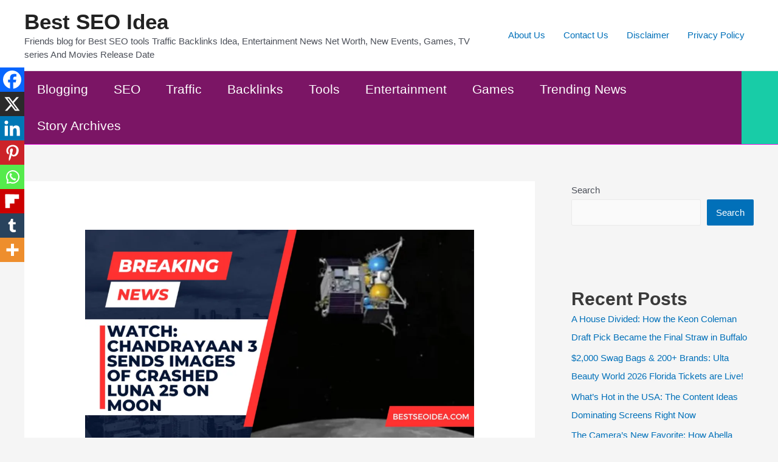

--- FILE ---
content_type: text/html; charset=UTF-8
request_url: https://bestseoidea.com/2023/08/watch-chandrayaan-3-sends-images-of-crashed-luna-25-on-moon.html
body_size: 52211
content:
<!DOCTYPE html><html lang="en-US" prefix="og: https://ogp.me/ns#"><head><script data-no-optimize="1">var litespeed_docref=sessionStorage.getItem("litespeed_docref");litespeed_docref&&(Object.defineProperty(document,"referrer",{get:function(){return litespeed_docref}}),sessionStorage.removeItem("litespeed_docref"));</script> <meta charset="UTF-8"><meta name="viewport" content="width=device-width, initial-scale=1"><link rel="profile" href="https://gmpg.org/xfn/11"><title>Watch: Chandrayaan 3 Sends Images of Crashed Luna 25 on Moon</title><meta name="description" content="Chandrayaan 3 Sends Images of Crashed Luna 25 on Moon: The Indian Space Research Organisation (ISRO)&#039;s Chandrayaan 3 spacecraft has sent images of the crashed"/><meta name="robots" content="follow, index, max-snippet:-1, max-video-preview:-1, max-image-preview:large"/><link rel="canonical" href="https://bestseoidea.com/2023/08/watch-chandrayaan-3-sends-images-of-crashed-luna-25-on-moon.html" /><meta property="og:locale" content="en_US" /><meta property="og:type" content="article" /><meta property="og:title" content="Watch: Chandrayaan 3 Sends Images of Crashed Luna 25 on Moon" /><meta property="og:description" content="Chandrayaan 3 Sends Images of Crashed Luna 25 on Moon: The Indian Space Research Organisation (ISRO)&#039;s Chandrayaan 3 spacecraft has sent images of the crashed" /><meta property="og:url" content="https://bestseoidea.com/2023/08/watch-chandrayaan-3-sends-images-of-crashed-luna-25-on-moon.html" /><meta property="og:site_name" content="Best SEO Idea" /><meta property="article:tag" content="Chandrayaan 3" /><meta property="article:tag" content="Crashed Luna 25 on Moon" /><meta property="article:tag" content="Luna 25" /><meta property="article:tag" content="moon mission" /><meta property="article:section" content="Trending News" /><meta property="og:updated_time" content="2023-08-20T19:06:40+05:30" /><meta property="og:image" content="https://bestseoidea.com/wp-content/uploads/2023/08/bestseoidea.com-9.png" /><meta property="og:image:secure_url" content="https://bestseoidea.com/wp-content/uploads/2023/08/bestseoidea.com-9.png" /><meta property="og:image:width" content="1280" /><meta property="og:image:height" content="720" /><meta property="og:image:alt" content="Watch: Chandrayaan 3 Sends Images of Crashed Luna 25 on Moon" /><meta property="og:image:type" content="image/png" /><meta property="article:published_time" content="2023-08-20T18:58:08+05:30" /><meta property="article:modified_time" content="2023-08-20T19:06:40+05:30" /><meta name="twitter:card" content="summary_large_image" /><meta name="twitter:title" content="Watch: Chandrayaan 3 Sends Images of Crashed Luna 25 on Moon" /><meta name="twitter:description" content="Chandrayaan 3 Sends Images of Crashed Luna 25 on Moon: The Indian Space Research Organisation (ISRO)&#039;s Chandrayaan 3 spacecraft has sent images of the crashed" /><meta name="twitter:image" content="https://bestseoidea.com/wp-content/uploads/2023/08/bestseoidea.com-9.png" /><meta name="twitter:label1" content="Written by" /><meta name="twitter:data1" content="Gyan" /><meta name="twitter:label2" content="Time to read" /><meta name="twitter:data2" content="3 minutes" /> <script type="application/ld+json" class="rank-math-schema">{"@context":"https://schema.org","@graph":[{"@type":["Person","Organization"],"@id":"https://bestseoidea.com/#person","name":"Gyan","logo":{"@type":"ImageObject","@id":"https://bestseoidea.com/#logo","url":"https://bestseoidea.com/wp-content/uploads/2022/11/cropped-be-1.png","contentUrl":"https://bestseoidea.com/wp-content/uploads/2022/11/cropped-be-1.png","caption":"Best SEO Idea","inLanguage":"en-US","width":"512","height":"512"},"image":{"@type":"ImageObject","@id":"https://bestseoidea.com/#logo","url":"https://bestseoidea.com/wp-content/uploads/2022/11/cropped-be-1.png","contentUrl":"https://bestseoidea.com/wp-content/uploads/2022/11/cropped-be-1.png","caption":"Best SEO Idea","inLanguage":"en-US","width":"512","height":"512"}},{"@type":"WebSite","@id":"https://bestseoidea.com/#website","url":"https://bestseoidea.com","name":"Best SEO Idea","publisher":{"@id":"https://bestseoidea.com/#person"},"inLanguage":"en-US"},{"@type":"ImageObject","@id":"https://bestseoidea.com/wp-content/uploads/2023/08/bestseoidea.com-9.png","url":"https://bestseoidea.com/wp-content/uploads/2023/08/bestseoidea.com-9.png","width":"1280","height":"720","caption":"Watch: Chandrayaan 3 Sends Images of Crashed Luna 25 on Moon","inLanguage":"en-US"},{"@type":"BreadcrumbList","@id":"https://bestseoidea.com/2023/08/watch-chandrayaan-3-sends-images-of-crashed-luna-25-on-moon.html#breadcrumb","itemListElement":[{"@type":"ListItem","position":"1","item":{"@id":"https://bestseoidea.com","name":"Home"}},{"@type":"ListItem","position":"2","item":{"@id":"https://bestseoidea.com/category/trending-news","name":"Trending News"}},{"@type":"ListItem","position":"3","item":{"@id":"https://bestseoidea.com/2023/08/watch-chandrayaan-3-sends-images-of-crashed-luna-25-on-moon.html","name":"Watch: Chandrayaan 3 Sends Images of Crashed Luna 25 on Moon"}}]},{"@type":"WebPage","@id":"https://bestseoidea.com/2023/08/watch-chandrayaan-3-sends-images-of-crashed-luna-25-on-moon.html#webpage","url":"https://bestseoidea.com/2023/08/watch-chandrayaan-3-sends-images-of-crashed-luna-25-on-moon.html","name":"Watch: Chandrayaan 3 Sends Images of Crashed Luna 25 on Moon","datePublished":"2023-08-20T18:58:08+05:30","dateModified":"2023-08-20T19:06:40+05:30","isPartOf":{"@id":"https://bestseoidea.com/#website"},"primaryImageOfPage":{"@id":"https://bestseoidea.com/wp-content/uploads/2023/08/bestseoidea.com-9.png"},"inLanguage":"en-US","breadcrumb":{"@id":"https://bestseoidea.com/2023/08/watch-chandrayaan-3-sends-images-of-crashed-luna-25-on-moon.html#breadcrumb"}},{"@type":"Person","@id":"https://bestseoidea.com/author/bestseogyan","name":"Gyan","url":"https://bestseoidea.com/author/bestseogyan","image":{"@type":"ImageObject","@id":"https://bestseoidea.com/wp-content/litespeed/avatar/68e3a11b199f03686bf53626d098cb37.jpg?ver=1768933757","url":"https://bestseoidea.com/wp-content/litespeed/avatar/68e3a11b199f03686bf53626d098cb37.jpg?ver=1768933757","caption":"Gyan","inLanguage":"en-US"},"sameAs":["http://bestseoidea.com"]},{"@type":"BlogPosting","headline":"Watch: Chandrayaan 3 Sends Images of Crashed Luna 25 on Moon","keywords":"Chandrayaan 3 Sends Images of Crashed Luna 25 on Moon,Luna 25","datePublished":"2023-08-20T18:58:08+05:30","dateModified":"2023-08-20T19:06:40+05:30","articleSection":"Technology, Trending News","author":{"@id":"https://bestseoidea.com/author/bestseogyan","name":"Gyan"},"publisher":{"@id":"https://bestseoidea.com/#person"},"description":"Chandrayaan 3 Sends Images of Crashed Luna 25 on Moon: The Indian Space Research Organisation (ISRO)&#039;s Chandrayaan 3 spacecraft has sent images of the crashed","name":"Watch: Chandrayaan 3 Sends Images of Crashed Luna 25 on Moon","@id":"https://bestseoidea.com/2023/08/watch-chandrayaan-3-sends-images-of-crashed-luna-25-on-moon.html#richSnippet","isPartOf":{"@id":"https://bestseoidea.com/2023/08/watch-chandrayaan-3-sends-images-of-crashed-luna-25-on-moon.html#webpage"},"image":{"@id":"https://bestseoidea.com/wp-content/uploads/2023/08/bestseoidea.com-9.png"},"inLanguage":"en-US","mainEntityOfPage":{"@id":"https://bestseoidea.com/2023/08/watch-chandrayaan-3-sends-images-of-crashed-luna-25-on-moon.html#webpage"}}]}</script> <link rel='dns-prefetch' href='//www.googletagmanager.com' /><link rel='dns-prefetch' href='//stats.wp.com' /><link rel='dns-prefetch' href='//pagead2.googlesyndication.com' /><link rel="alternate" type="application/rss+xml" title="Best SEO Idea &raquo; Feed" href="https://bestseoidea.com/feed" /><link rel="alternate" type="application/rss+xml" title="Best SEO Idea &raquo; Comments Feed" href="https://bestseoidea.com/comments/feed" /><link rel="alternate" type="application/rss+xml" title="Best SEO Idea &raquo; Watch: Chandrayaan 3 Sends Images of Crashed Luna 25 on Moon Comments Feed" href="https://bestseoidea.com/2023/08/watch-chandrayaan-3-sends-images-of-crashed-luna-25-on-moon.html/feed" /><link rel="alternate" title="oEmbed (JSON)" type="application/json+oembed" href="https://bestseoidea.com/wp-json/oembed/1.0/embed?url=https%3A%2F%2Fbestseoidea.com%2F2023%2F08%2Fwatch-chandrayaan-3-sends-images-of-crashed-luna-25-on-moon.html" /><link rel="alternate" title="oEmbed (XML)" type="text/xml+oembed" href="https://bestseoidea.com/wp-json/oembed/1.0/embed?url=https%3A%2F%2Fbestseoidea.com%2F2023%2F08%2Fwatch-chandrayaan-3-sends-images-of-crashed-luna-25-on-moon.html&#038;format=xml" /><link rel="alternate" type="application/rss+xml" title="Best SEO Idea &raquo; Stories Feed" href="https://bestseoidea.com/web-stories/feed/">		 <script src="//www.googletagmanager.com/gtag/js?id=G-NJ14PYVEQN"  data-cfasync="false" data-wpfc-render="false" async></script> <script data-cfasync="false" data-wpfc-render="false">var mi_version = '9.11.1';
				var mi_track_user = true;
				var mi_no_track_reason = '';
								var MonsterInsightsDefaultLocations = {"page_location":"https:\/\/bestseoidea.com\/2023\/08\/watch-chandrayaan-3-sends-images-of-crashed-luna-25-on-moon.html\/"};
								if ( typeof MonsterInsightsPrivacyGuardFilter === 'function' ) {
					var MonsterInsightsLocations = (typeof MonsterInsightsExcludeQuery === 'object') ? MonsterInsightsPrivacyGuardFilter( MonsterInsightsExcludeQuery ) : MonsterInsightsPrivacyGuardFilter( MonsterInsightsDefaultLocations );
				} else {
					var MonsterInsightsLocations = (typeof MonsterInsightsExcludeQuery === 'object') ? MonsterInsightsExcludeQuery : MonsterInsightsDefaultLocations;
				}

								var disableStrs = [
										'ga-disable-G-NJ14PYVEQN',
									];

				/* Function to detect opted out users */
				function __gtagTrackerIsOptedOut() {
					for (var index = 0; index < disableStrs.length; index++) {
						if (document.cookie.indexOf(disableStrs[index] + '=true') > -1) {
							return true;
						}
					}

					return false;
				}

				/* Disable tracking if the opt-out cookie exists. */
				if (__gtagTrackerIsOptedOut()) {
					for (var index = 0; index < disableStrs.length; index++) {
						window[disableStrs[index]] = true;
					}
				}

				/* Opt-out function */
				function __gtagTrackerOptout() {
					for (var index = 0; index < disableStrs.length; index++) {
						document.cookie = disableStrs[index] + '=true; expires=Thu, 31 Dec 2099 23:59:59 UTC; path=/';
						window[disableStrs[index]] = true;
					}
				}

				if ('undefined' === typeof gaOptout) {
					function gaOptout() {
						__gtagTrackerOptout();
					}
				}
								window.dataLayer = window.dataLayer || [];

				window.MonsterInsightsDualTracker = {
					helpers: {},
					trackers: {},
				};
				if (mi_track_user) {
					function __gtagDataLayer() {
						dataLayer.push(arguments);
					}

					function __gtagTracker(type, name, parameters) {
						if (!parameters) {
							parameters = {};
						}

						if (parameters.send_to) {
							__gtagDataLayer.apply(null, arguments);
							return;
						}

						if (type === 'event') {
														parameters.send_to = monsterinsights_frontend.v4_id;
							var hookName = name;
							if (typeof parameters['event_category'] !== 'undefined') {
								hookName = parameters['event_category'] + ':' + name;
							}

							if (typeof MonsterInsightsDualTracker.trackers[hookName] !== 'undefined') {
								MonsterInsightsDualTracker.trackers[hookName](parameters);
							} else {
								__gtagDataLayer('event', name, parameters);
							}
							
						} else {
							__gtagDataLayer.apply(null, arguments);
						}
					}

					__gtagTracker('js', new Date());
					__gtagTracker('set', {
						'developer_id.dZGIzZG': true,
											});
					if ( MonsterInsightsLocations.page_location ) {
						__gtagTracker('set', MonsterInsightsLocations);
					}
										__gtagTracker('config', 'G-NJ14PYVEQN', {"forceSSL":"true","link_attribution":"true"} );
										window.gtag = __gtagTracker;										(function () {
						/* https://developers.google.com/analytics/devguides/collection/analyticsjs/ */
						/* ga and __gaTracker compatibility shim. */
						var noopfn = function () {
							return null;
						};
						var newtracker = function () {
							return new Tracker();
						};
						var Tracker = function () {
							return null;
						};
						var p = Tracker.prototype;
						p.get = noopfn;
						p.set = noopfn;
						p.send = function () {
							var args = Array.prototype.slice.call(arguments);
							args.unshift('send');
							__gaTracker.apply(null, args);
						};
						var __gaTracker = function () {
							var len = arguments.length;
							if (len === 0) {
								return;
							}
							var f = arguments[len - 1];
							if (typeof f !== 'object' || f === null || typeof f.hitCallback !== 'function') {
								if ('send' === arguments[0]) {
									var hitConverted, hitObject = false, action;
									if ('event' === arguments[1]) {
										if ('undefined' !== typeof arguments[3]) {
											hitObject = {
												'eventAction': arguments[3],
												'eventCategory': arguments[2],
												'eventLabel': arguments[4],
												'value': arguments[5] ? arguments[5] : 1,
											}
										}
									}
									if ('pageview' === arguments[1]) {
										if ('undefined' !== typeof arguments[2]) {
											hitObject = {
												'eventAction': 'page_view',
												'page_path': arguments[2],
											}
										}
									}
									if (typeof arguments[2] === 'object') {
										hitObject = arguments[2];
									}
									if (typeof arguments[5] === 'object') {
										Object.assign(hitObject, arguments[5]);
									}
									if ('undefined' !== typeof arguments[1].hitType) {
										hitObject = arguments[1];
										if ('pageview' === hitObject.hitType) {
											hitObject.eventAction = 'page_view';
										}
									}
									if (hitObject) {
										action = 'timing' === arguments[1].hitType ? 'timing_complete' : hitObject.eventAction;
										hitConverted = mapArgs(hitObject);
										__gtagTracker('event', action, hitConverted);
									}
								}
								return;
							}

							function mapArgs(args) {
								var arg, hit = {};
								var gaMap = {
									'eventCategory': 'event_category',
									'eventAction': 'event_action',
									'eventLabel': 'event_label',
									'eventValue': 'event_value',
									'nonInteraction': 'non_interaction',
									'timingCategory': 'event_category',
									'timingVar': 'name',
									'timingValue': 'value',
									'timingLabel': 'event_label',
									'page': 'page_path',
									'location': 'page_location',
									'title': 'page_title',
									'referrer' : 'page_referrer',
								};
								for (arg in args) {
																		if (!(!args.hasOwnProperty(arg) || !gaMap.hasOwnProperty(arg))) {
										hit[gaMap[arg]] = args[arg];
									} else {
										hit[arg] = args[arg];
									}
								}
								return hit;
							}

							try {
								f.hitCallback();
							} catch (ex) {
							}
						};
						__gaTracker.create = newtracker;
						__gaTracker.getByName = newtracker;
						__gaTracker.getAll = function () {
							return [];
						};
						__gaTracker.remove = noopfn;
						__gaTracker.loaded = true;
						window['__gaTracker'] = __gaTracker;
					})();
									} else {
										console.log("");
					(function () {
						function __gtagTracker() {
							return null;
						}

						window['__gtagTracker'] = __gtagTracker;
						window['gtag'] = __gtagTracker;
					})();
									}</script> <style id="litespeed-ucss">.heateor_sss_horizontal_sharing .heateor_sss_svg,.heateor_sss_vertical_sharing span.heateor_sss_svg{color:#fff;border-width:0;border-style:solid;border-color:transparent}.heateor_sss_horizontal_sharing span.heateor_sss_svg:hover,.heateor_sss_vertical_sharing span.heateor_sss_svg:hover{border-color:transparent}@media screen and (max-width:783px){.heateor_sss_vertical_sharing{display:none!important}div.heateor_sss_bottom_sharing{width:100%!important;left:0!important}div.heateor_sss_bottom_sharing a{width:16.666666666667%!important}div.heateor_sss_bottom_sharing .heateor_sss_svg{width:100%!important}.heateor_sss_bottom_sharing{padding:0!important;display:block!important;width:auto!important;bottom:-2px!important;top:auto!important}}body{vertical-align:baseline}fieldset,figure,ol,p,ul{border:0;font-size:100%;font-weight:inherit}figure,ol,p,ul{outline:0;padding:0}h1,h2,h3,iframe,li{border:0;margin:0;padding:0}html{padding:0;-webkit-text-size-adjust:100%;-ms-text-size-adjust:100%;box-sizing:border-box;font-size:93.75%}body,fieldset,iframe,li{outline:0}fieldset,figure,h1,h2,h3,html,iframe,legend,li,ol,p,ul{font-style:inherit;vertical-align:baseline}html,iframe,legend,li{font-weight:inherit}iframe,legend,li{font-size:100%}body,html,textarea{border:0}figure,html,legend{margin:0}main,nav{display:block}a{background-color:transparent}a:active,h1,h2,h3,html,legend,textarea{outline:0}a:hover,a:visited{text-decoration:none}strong{font-weight:700}small{font-size:80%}img{border:0;height:auto;max-width:100%;vertical-align:middle}svg:not(:root){overflow:hidden}button,input,textarea{font:inherit}button{overflow:visible;text-transform:none}button,input[type=submit]{-webkit-appearance:button;cursor:pointer}button::-moz-focus-inner,input::-moz-focus-inner{border:0;padding:0}input[type=checkbox]{box-sizing:border-box;padding:0}#comments .submit{padding:10px 15px;border-radius:2px;line-height:1.85714285714286;border:0}input[type=search]::-webkit-search-cancel-button,input[type=search]::-webkit-search-decoration{-webkit-appearance:none}fieldset{margin:0;padding:.35em .625em .75em}legend{border:0;padding:0}fieldset legend{margin-bottom:1.5em;padding:0 .5em}textarea{overflow:auto}.ast-container{max-width:100%;margin-left:auto;margin-right:auto;padding-left:20px;padding-right:20px}.ast-row{margin-left:-20px;margin-right:-20px}.ast-grid-common-col{position:relative;min-height:1px;padding-left:20px;padding-right:20px}.ast-float{float:left}@media (min-width:768px){.ast-width-md-4{width:33.3333333333%}}@media (min-width:992px){.ast-width-lg-33{width:33.3333333333%}}.wp-block-latest-posts.wp-block-latest-posts__list li,h1,h2,h3{clear:both}.entry-content h2,.entry-content h3,body,h1,h2,h3{color:#808285}*,:after,:before{box-sizing:inherit}body{background:#fff;font-style:normal;-webkit-font-smoothing:antialiased;-moz-osx-font-smoothing:grayscale}ol,ul{margin:0 0 1.5em 3em}ul{list-style:disc}ol{list-style:decimal}li>ul{margin-bottom:0;margin-left:1.5em}em{font-style:italic}button,input,textarea{margin:0;vertical-align:baseline}input{color:#808285}fieldset,table,td,th{border:1px solid var(--ast-border-color)}table{border-collapse:separate;border-spacing:0;border-width:1px 0 0 1px;margin:0 0 1.5em;width:100%}th{font-weight:700}td,th{padding:8px;border-width:0 1px 1px 0}button{border:1px solid;border-radius:2px}button,input[type=submit]{background:#e6e6e6}button:active,input[type=submit]:active{border-color:var(--ast-border-color);outline:0}button:focus,input[type=submit]:focus{outline:0}input[type=search],input[type=text],textarea{border:1px solid var(--ast-border-color);-webkit-appearance:none}input[type=search]:focus,input[type=text]:focus,textarea:focus{color:#111}a{color:#4169e1}a:focus,a:hover{color:#191970}a:focus{outline:thin dotted}a:hover{outline:0}.screen-reader-text:focus{border-radius:2px;box-shadow:0 0 2px 2px rgba(0,0,0,.6);font-size:.875rem}iframe{max-width:100%}::selection{background:#0274be;background-color:var(--ast-global-color-0);color:#fff}body:not(.logged-in){position:relative}#page{position:relative;display:block}a,a:focus{text-decoration:none}.site-header a *,a{transition:all .2s linear}.entry-content h2,.entry-content h3{margin-bottom:20px}p{margin:0 0 1.75em}input[type=submit]{border-radius:0;border:0;box-shadow:none;text-shadow:none}input[type=submit]:hover{box-shadow:none}input[type=submit]:active{box-shadow:none}.ast-footer-copyright p,.site-description,.site-title{margin-bottom:0}.site-title a,.site-title:focus a,.site-title:hover a{transition:all .2s linear}.site-title a,.site-title a:focus,.site-title a:hover,.site-title a:visited{color:#222}.site-header .site-description{line-height:1.5}.ast-single-post .entry-title,.site-title a{line-height:1.2}.entry-title{font-weight:400}.ast-oembed-container{position:relative;padding-top:56.25%;overflow:hidden;max-width:100%;height:auto}.ast-oembed-container iframe,body .ast-oembed-container *{position:absolute;top:0;left:0;width:100%;height:100%}body{background-color:#fff;overflow-x:hidden}#primary,#secondary{width:100%}#primary{margin:4em 0}.ast-separate-container{background-color:#f5f5f5}.ast-separate-container #primary{padding:4em 0;margin:0;border:0}.ast-separate-container .ast-article-single:not(.ast-related-post){background-color:#fff}.ast-separate-container .ast-article-single{border-bottom:1px solid var(--ast-border-color);margin:0;padding:5.34em 6.67em;border-bottom:0}@media (max-width:1200px){.ast-separate-container .ast-article-single{margin:0;padding:3.34em 2.4em}}@media (min-width:993px){.ast-separate-container #primary,.ast-separate-container.ast-right-sidebar #primary{margin:4em 0;padding:0}.ast-right-sidebar #primary{padding-right:60px}}@media (max-width:992px){.ast-separate-container #primary,.ast-separate-container.ast-right-sidebar #primary{padding-left:0;padding-right:0}.ast-right-sidebar #primary{padding-right:30px}}.main-navigation{height:100%;-js-display:inline-flex;display:inline-flex}.main-navigation ul{list-style:none;margin:0;padding-left:0;position:relative}.main-header-menu .menu-link{text-decoration:none;padding:0 1em;display:inline-block;transition:all .2s linear}.main-header-menu .menu-item{position:relative}.main-header-menu .menu-item:hover>.sub-menu{right:auto;left:0;visibility:visible}.main-header-menu .sub-menu{width:240px;background:#fff;left:-999em;position:absolute;top:100%;z-index:99999;visibility:hidden}.main-header-menu .sub-menu .menu-link{padding:.9em 1em;display:block;word-wrap:break-word}.main-header-menu .sub-menu .menu-item:not(.menu-item-has-children) .menu-link .icon-arrow:first-of-type{display:none}.submenu-with-border .sub-menu{border-width:1px;border-style:solid}.submenu-with-border .sub-menu .menu-link{border-width:0 0 1px;border-style:solid}.ast-desktop .submenu-with-border .sub-menu>.menu-item:last-child>.menu-link{border-bottom-width:0}.ast-button-wrap,.sd-content ul li{display:inline-block}.ast-button-wrap button{box-shadow:none;border:0}.ast-button-wrap .menu-toggle{padding:0;width:2.2em;height:2.1em;font-size:1.5em;font-weight:400;-webkit-font-smoothing:antialiased;-moz-osx-font-smoothing:grayscale;border-radius:2px;vertical-align:middle;line-height:1.85714285714286}.ast-button-wrap .menu-toggle.main-header-menu-toggle{width:auto;text-align:center}.ast-button-wrap .menu-toggle:focus{outline:thin dotted}.header-main-layout-1 .ast-main-header-bar-alignment{margin-left:auto}.site-navigation{height:100%}.ahfb-svg-iconset svg>*,.site-header .menu-link *{transition:none}.ast-icon.icon-arrow svg{height:.6em;width:.6em;position:relative;margin-left:10px}.site-main .post-navigation{margin:0 0 1.5em;overflow:hidden}.post-navigation .nav-previous{width:50%;display:inline-block}.ast-icon svg{fill:currentColor}.post-navigation a{background:0 0;font-size:16px;font-size:1.06666rem;padding:0 1.5em;height:2.33333em;line-height:calc(2.33333em - 3px)}.hentry{margin:0 0 1.5em}.entry-content>:last-child,.widget:last-child{margin-bottom:0}.widget{margin:0 0 2.8em}.widget ul{margin:0;list-style-type:none}#secondary .wp-block-search__input{line-height:1}#secondary .wp-block-search__button{padding:.7em 1em}.widget_calendar table,.widget_calendar td,.widget_calendar th{padding:0;text-align:center}.widget_calendar table,.widget_calendar th{border:0}.widget_calendar td{border-right:none;border-left:none}.widget_calendar caption{line-height:2.7em}.widget_calendar thead{line-height:2.5em}.widget_calendar thead>tr>th{line-height:2.5em;border-bottom:2px solid var(--ast-border-color);border-top:2px solid var(--ast-border-color)}.widget_calendar tbody{line-height:2.1em;text-align:center}.widget_calendar tbody>tr>td{width:14.2857%}.widget_calendar tbody>tr:first-child>td{padding-top:3px}.widget_calendar #today{background:#0274be}.ast-builder-grid-row{display:grid;grid-template-columns:auto auto;align-items:center;grid-column-gap:20px;overflow-wrap:anywhere}.ast-builder-grid-row>.site-header-section{flex-wrap:nowrap}.ast-builder-footer-grid-columns{grid-column-gap:50px}.ast-builder-layout-element{align-items:center}.site-header-section{height:100%;min-height:0;align-items:center}.site-header-section .ast-main-header-bar-alignment{height:100%}.site-header-section>*{padding:0 10px}.site-header-section>div:first-child{padding-left:0}.site-header-section>div:last-child{padding-right:0}.site-header-section .ast-builder-menu{align-items:center}.ast-grid-right-section{justify-content:flex-end}.ast-logo-title-inline .ast-site-identity{padding:1em 0;-js-display:inline-flex;display:inline-flex;vertical-align:middle;align-items:center;transition:all .2s linear}.ahfb-svg-iconset,.ast-mobile-header-wrap .menu-toggle .mobile-menu-toggle-icon{-js-display:inline-flex;display:inline-flex;align-self:center}.ahfb-svg-iconset svg{width:17px;height:17px;transition:none}.ast-builder-grid-row-container{display:grid;align-content:center}.main-header-bar .main-header-bar-navigation{height:100%}.ast-nav-menu .sub-menu{line-height:1.45}.ast-builder-menu .main-navigation{padding:0}.ast-builder-menu .main-navigation>ul{align-self:center}.ast-footer-copyright,.site-footer-focus-item{width:100%}.site-footer-section{justify-content:center}.site-footer-section>*{margin-bottom:10px}#secondary li:last-child,.site-footer-section>:last-child{margin-bottom:0}.menu-toggle .ast-close-svg{display:none}.ast-mobile-header-wrap .ast-button-wrap .menu-toggle.main-header-menu-toggle{-js-display:flex;display:flex;align-items:center;width:auto;height:auto}.menu-toggle .mobile-menu-toggle-icon{-js-display:inline-flex;display:inline-flex;align-self:center}.ast-button-wrap .menu-toggle.main-header-menu-toggle{padding:.5em;align-items:center;-js-display:flex;display:flex}.site-header{z-index:99}.main-header-bar-wrap,.site-header{position:relative}.main-header-bar{background-color:#fff;border-bottom-color:var(--ast-border-color);border-bottom-style:solid;margin-left:auto;margin-right:auto}.ast-desktop .main-header-menu.ast-menu-shadow .sub-menu{box-shadow:0 4px 10px -2px rgba(0,0,0,.1)}.site-branding{line-height:1;align-self:center}.ast-menu-toggle{display:none;background:0 0;color:inherit;border-style:dotted;border-color:transparent}.ast-menu-toggle:focus,.ast-menu-toggle:hover{background:0 0;border-color:inherit;color:inherit}.ast-menu-toggle:focus{outline:thin dotted}.main-header-bar{z-index:4;position:relative}.ast-site-identity{padding:1em 0}.ast-desktop .main-header-menu>.menu-item .sub-menu:before{position:absolute;content:"";top:0;left:0;width:100%;transform:translateY(-100%)}input[type=search],input[type=text],textarea{color:#666;padding:.75em;height:auto;border-width:1px;border-style:solid;border-color:var(--ast-border-color);border-radius:2px;background:var(--ast-comment-inputs-background);box-shadow:none;box-sizing:border-box;transition:all .2s linear}input[type=search]:focus,input[type=text]:focus,textarea:focus{background-color:#fff;box-shadow:none}input[type=submit],input[type=submit]:focus,input[type=submit]:hover{box-shadow:none}textarea{width:100%}input[type=search]:focus{outline:thin dotted}.entry-header{margin-bottom:1em}.entry-content,.entry-header{word-wrap:break-word}.entry-content p{margin-bottom:1.6em}.entry-title{margin-bottom:.2em}.single .entry-header{margin-bottom:2em}.single .post-navigation{margin:0;padding:2em 0 0;border-top:1px solid var(--ast-border-color)}@media (max-width:768px){.single .post-navigation{padding-top:1.5em}}.single .post-navigation a{margin:2px;display:inline-block;text-align:center;color:#000}@media (min-width:421px){.single .post-navigation .nav-links{-js-display:flex;display:flex}.single .post-navigation .nav-previous{flex:auto}}@media (max-width:420px){.single .post-navigation .ast-left-arrow{display:none}.single .post-navigation .nav-previous,.single .post-navigation .nav-previous a{width:100%}.single .post-navigation .nav-previous{margin-bottom:1em}}.single .entry-header .post-thumb{margin-bottom:2em}.single .entry-header .post-thumb img{margin-top:0;margin-bottom:0}.ast-separate-container .post-navigation{border-top:0;padding-left:3.33333em;padding-right:3.33333em}@media (max-width:420px){.ast-separate-container .post-navigation{padding-left:0;padding-right:0}}@media (max-width:768px){.ast-separate-container .entry-header{margin-bottom:1em}}.ast-flex{-js-display:flex;display:flex;flex-wrap:wrap}.ast-inline-flex{-js-display:inline-flex;display:inline-flex;align-items:center;flex-wrap:wrap;align-content:center}.ast-flex-grow-1{flex-grow:1}:root{--ast-container-default-xlg-padding:6.67em;--ast-container-default-lg-padding:5.67em;--ast-container-default-slg-padding:4.34em;--ast-container-default-md-padding:3.34em;--ast-container-default-sm-padding:6.67em;--ast-container-default-xs-padding:2.4em;--ast-container-default-xxs-padding:1.4em;--ast-code-block-background:#eee;--ast-comment-inputs-background:#fafafa}.single .nav-links .nav-previous,a{color:var(--ast-global-color-0)}.entry-meta a:focus,.entry-meta a:focus *,.entry-meta a:hover,.entry-meta a:hover *,.post-navigation a:hover,a:focus,a:hover{color:var(--ast-global-color-1)}body,input,textarea{font-weight:inherit;line-height:1.6em}body,button,input,textarea{font-family:-apple-system,BlinkMacSystemFont,Segoe UI,Roboto,Oxygen-Sans,Ubuntu,Cantarell,Helvetica Neue,sans-serif;font-size:15px;font-size:1rem}.site-title,.site-title a,h1{font-weight:600}.site-title{font-size:35px;font-size:2.3333333333333rem;display:block}.site-header .site-description{font-size:15px;font-size:1rem;display:block}.entry-content h2,.entry-title,h2{font-size:30px;font-size:2rem}h1{font-size:40px;font-size:2.6666666666667rem;line-height:1.4em}.entry-content h2,h2{font-weight:600;line-height:1.25em}.entry-content h3,h3{font-size:25px;font-size:1.6666666666667rem;font-weight:600;line-height:1.2em}body{color:var(--ast-global-color-3)}input:focus,input[type=search]:focus,input[type=text]:focus,textarea:focus{border-color:var(--ast-global-color-0)}input[type=checkbox]:checked,input[type=checkbox]:focus:checked,input[type=checkbox]:hover:checked{border-color:var(--ast-global-color-0);background-color:var(--ast-global-color-0);box-shadow:none}.entry-meta,.entry-meta *{line-height:1.45}.entry-meta,.entry-meta *,.single .post-navigation a{color:var(--ast-global-color-0)}#secondary,#secondary button,#secondary input{font-size:15px;font-size:1rem}.ast-single-post .entry-content a{text-decoration:underline}.ast-header-navigation-arrow:focus-visible,.ast-menu-toggle:focus-visible,.site .skip-link:focus-visible,.wp-block-loginout input:focus-visible,a:focus-visible{outline-style:dotted;outline-color:inherit;outline-width:thin;border-color:transparent}.wp-block-search__input:focus,[data-section=section-header-mobile-trigger] .ast-button-wrap .ast-mobile-menu-trigger-minimal:focus,input:focus,input[type=search]:focus,input[type=text]:focus,textarea:focus{border-style:dotted;border-color:inherit;border-width:thin;outline-color:transparent}#secondary{margin:4em 0 2.5em;word-break:break-word;line-height:2}#secondary li{margin-bottom:.25em}@media (min-width:993px){.ast-right-sidebar #secondary{padding-left:60px}}@media (max-width:993px){.ast-right-sidebar #secondary{padding-left:30px}}@media (max-width:921px){#ast-desktop-header{display:none}}@media (min-width:921px){#ast-mobile-header{display:none}}.wp-block-group{padding-top:4em;padding-bottom:4em}.wp-block-group__inner-container :last-child{margin-bottom:0}@media (max-width:1200px){.wp-block-group{padding:3em}}@media (max-width:544px){.wp-block-group{padding:2em}}@media (max-width:921px){.ast-separate-container #primary,.ast-separate-container #secondary{padding:1.5em 0}#primary,#secondary{padding:1.5em 0;margin:0}.ast-separate-container .ast-article-single{padding:1.5em 2.14em}#secondary.secondary{padding-top:0}.ast-separate-container.ast-right-sidebar #secondary{padding-left:1em;padding-right:1em}.ast-right-sidebar #primary{padding-right:0}.ast-right-sidebar #secondary{padding-left:0}}@media (min-width:922px){.ast-separate-container.ast-right-sidebar #primary{border:0}.ast-right-sidebar #primary{border-right:1px solid var(--ast-border-color)}.ast-right-sidebar #secondary{border-left:1px solid var(--ast-border-color);margin-left:-1px}.ast-separate-container.ast-right-sidebar #secondary{border:0;margin-left:auto;margin-right:auto}}.menu-toggle,button,form[CLASS*=wp-block-search__].wp-block-search .wp-block-search__inside-wrapper .wp-block-search__button,input#submit,input[type=submit]{border-style:solid;border-width:0;color:#fff;border-color:var(--ast-global-color-0);background-color:var(--ast-global-color-0);padding:15px 30px;font-family:inherit;font-weight:inherit;line-height:1em}.menu-toggle:hover,button:focus,button:hover,form[CLASS*=wp-block-search__].wp-block-search .wp-block-search__inside-wrapper .wp-block-search__button:focus,form[CLASS*=wp-block-search__].wp-block-search .wp-block-search__inside-wrapper .wp-block-search__button:hover,input#submit:focus,input#submit:hover,input[type=submit]:focus,input[type=submit]:hover{color:#fff;background-color:var(--ast-global-color-1);border-color:var(--ast-global-color-1)}@media (max-width:921px){.menu-toggle,button,form[CLASS*=wp-block-search__].wp-block-search .wp-block-search__inside-wrapper .wp-block-search__button,input#submit,input[type=submit]{padding:14px 28px}}@media (max-width:544px){.menu-toggle,button,form[CLASS*=wp-block-search__].wp-block-search .wp-block-search__inside-wrapper .wp-block-search__button,input#submit,input[type=submit]{padding:12px 24px}}@media (max-width:921px){.ast-separate-container .comment-respond{padding:2em 2.14em}}@media (min-width:544px){.ast-container{max-width:100%}}@media (max-width:544px){.ast-separate-container .ast-article-single{padding:1.5em 1em}.ast-separate-container #content .ast-container{padding-left:.54em;padding-right:.54em}.ast-separate-container #secondary{padding-top:0}}.ast-separate-container,body{background-color:var(--ast-global-color-4)}@media (max-width:921px){.site-title{display:block}.site-header .site-description{display:none}.entry-title,h1{font-size:30px}.entry-content h2,h2{font-size:25px}.entry-content h3,h3{font-size:20px}}@media (max-width:544px){.site-title{display:block}.site-header .site-description{display:none}.entry-title,h1{font-size:30px}.entry-content h2,h2{font-size:25px}.entry-content h3,h3{font-size:20px}}@media (max-width:921px){html{font-size:85.5%}}@media (max-width:544px){html{font-size:85.5%}}@media (min-width:922px){.ast-container{max-width:1240px}.site-content .ast-container{display:flex}}@media (max-width:921px){.site-content .ast-container{flex-direction:column}}.wp-block-search{margin-bottom:20px}form.wp-block-search .wp-block-search__input{border-color:#eaeaea;background:#fafafa}form.wp-block-search .wp-block-search__inside-wrapper .wp-block-search__input{padding:12px}ul.wp-block-archives-list.wp-block-archives,ul.wp-block-categories-list.wp-block-categories{list-style-type:none}ol,ul{margin-left:20px}:root{--ast-global-color-0:#0170b9;--ast-global-color-1:#3a3a3a;--ast-global-color-2:#3a3a3a;--ast-global-color-3:#4b4f58;--ast-global-color-4:#f5f5f5;--ast-global-color-5:#fff;--ast-global-color-6:#e5e5e5;--ast-global-color-7:#424242;--ast-global-color-8:#000;--ast-border-color:#ddd}header.entry-header>:not(:last-child){margin-bottom:10px}.entry-content h2,.entry-content h3,h1,h2,h3{color:var(--ast-global-color-2)}.ast-builder-layout-element[data-section=title_tagline]{display:flex}.ast-builder-menu-1,.ast-builder-menu-2{font-family:inherit;font-weight:inherit;display:flex}.ast-builder-menu-2 .menu-item>.menu-link{font-size:21px;font-size:1.4rem;color:var(--ast-global-color-5)}.ast-builder-menu-2 .menu-item>.ast-menu-toggle{color:var(--ast-global-color-5)}.ast-builder-menu-2 .sub-menu{border-width:2px 0 0;border-color:rgba(100,23,235,.75);border-style:solid;width:1016px}.ast-builder-menu-2 .main-header-menu>.menu-item>.sub-menu{margin-top:0}.ast-desktop .ast-builder-menu-2 .main-header-menu>.menu-item>.sub-menu:before{height:calc(0px + 5px)}.ast-builder-menu-2 .main-header-menu,.ast-builder-menu-2 .main-header-menu .sub-menu{background-color:#7b1565;background-image:none}.ast-desktop .ast-builder-menu-2 .menu-item .sub-menu .menu-link{border-style:none}@media (max-width:921px){.ast-builder-menu-2 .menu-item-has-children>.menu-link:after{content:unset}.ast-builder-menu-2 .main-header-menu>.menu-item>.sub-menu{margin-top:0}}@media (max-width:544px){.ast-builder-menu-2 .main-header-menu>.menu-item>.sub-menu{margin-top:0}}.ast-desktop .ast-menu-hover-style-zoom>.menu-item>.menu-link:hover{transition:all .3s ease;transform:scale(1.2)}.site-below-footer-wrap{padding-top:20px;padding-bottom:20px}.site-below-footer-wrap[data-section=section-below-footer-builder]{background-color:#eee;min-height:80px}.site-below-footer-wrap[data-section=section-below-footer-builder] .ast-builder-grid-row{max-width:1200px;margin-left:auto;margin-right:auto;align-items:flex-start}.site-below-footer-wrap[data-section=section-below-footer-builder] .site-footer-section{align-items:flex-start}.ast-builder-grid-row-full .ast-builder-grid-row{grid-template-columns:1fr}@media (max-width:921px){.site-below-footer-wrap[data-section=section-below-footer-builder].ast-footer-row-tablet-stack .site-footer-section{display:block;margin-bottom:10px}.ast-builder-grid-row-container.ast-builder-grid-row-tablet-full .ast-builder-grid-row{grid-template-columns:1fr}}@media (max-width:544px){.site-below-footer-wrap[data-section=section-below-footer-builder].ast-footer-row-mobile-stack .site-footer-section{display:block;margin-bottom:10px}.ast-builder-grid-row-container.ast-builder-grid-row-mobile-full .ast-builder-grid-row{grid-template-columns:1fr}}.site-below-footer-wrap[data-section=section-below-footer-builder]{display:grid}.ast-footer-copyright{text-align:center;color:var(--ast-global-color-3)}@media (max-width:921px){.ast-footer-copyright{text-align:center}}@media (max-width:544px){.ast-footer-copyright{text-align:center}}.ast-footer-copyright.ast-builder-layout-element{display:flex}@media (min-width:922px){.main-header-bar{border-bottom-width:1px}#primary{width:70%}#secondary{width:30%}}.main-header-menu .menu-item{-js-display:flex;display:flex;-webkit-box-pack:center;-webkit-justify-content:center;-moz-box-pack:center;-ms-flex-pack:center;justify-content:center;-webkit-box-orient:vertical;-webkit-box-direction:normal;-webkit-flex-direction:column;-moz-box-orient:vertical;-moz-box-direction:normal;-ms-flex-direction:column;flex-direction:column}.main-header-menu>.menu-item>.menu-link{height:100%;-webkit-box-align:center;-webkit-align-items:center;-moz-box-align:center;-ms-flex-align:center;align-items:center;-js-display:flex;display:flex}.ast-separate-container .ast-article-single:not(.ast-related-post),.ast-separate-container .comments-area .comment-respond{background-color:var(--ast-global-color-5)}@media (max-width:921px){.ast-separate-container .ast-article-single:not(.ast-related-post),.ast-separate-container .comments-area .comment-respond{background-color:var(--ast-global-color-5)}}@media (max-width:544px){.ast-separate-container .ast-article-single:not(.ast-related-post),.ast-separate-container .comments-area .comment-respond{background-color:var(--ast-global-color-5)}}.ast-mobile-header-content>*{padding:10px 0;height:auto}.ast-mobile-header-content>:first-child{padding-top:10px}.ast-mobile-header-content>.ast-builder-menu{padding-top:0}.ast-mobile-header-content>:last-child{padding-bottom:0}#ast-desktop-header .ast-desktop-header-content,.ast-mobile-header-wrap .ast-mobile-header-content{display:none}.ast-desktop-header-content,.ast-mobile-header-wrap .ast-mobile-header-content{background-color:#fff}.ast-mobile-header-content>*{padding-top:0;padding-bottom:0}.content-align-flex-start .ast-builder-layout-element{justify-content:flex-start}.content-align-flex-start .main-header-menu{text-align:left}.ast-mobile-header-wrap .ast-primary-header-bar,.ast-primary-header-bar .site-primary-header-wrap{min-height:70px}.ast-desktop .ast-primary-header-bar .main-header-menu>.menu-item{line-height:70px}@media (max-width:921px){#masthead .ast-mobile-header-wrap .ast-primary-header-bar{padding-left:20px;padding-right:20px}}@media (min-width:922px){.ast-primary-header-bar{border-bottom-width:1px;border-bottom-color:#eaeaea;border-bottom-style:solid}}.ast-below-header-bar,.ast-primary-header-bar{background-color:#fff;background-image:none;display:block}[data-section=section-header-mobile-trigger] .ast-button-wrap .ast-mobile-menu-trigger-minimal{color:var(--ast-global-color-0);border:0;background:0 0}[data-section=section-header-mobile-trigger] .ast-button-wrap .mobile-menu-toggle-icon .ast-mobile-svg{width:20px;height:20px;fill:var(--ast-global-color-0)}.ast-hfb-header .ast-builder-menu-mobile .main-header-menu,.ast-hfb-header .ast-builder-menu-mobile .main-navigation .menu-item .menu-link{border-style:none}.ast-builder-menu-mobile .main-navigation{display:block}.ast-below-header .main-header-bar-navigation{height:100%}.ast-below-header-bar .site-below-header-wrap{min-height:60px}.ast-desktop .ast-below-header-bar .main-header-menu>.menu-item{line-height:60px}.ast-below-header-bar{border-bottom-width:1px;border-bottom-color:#e815dd;border-bottom-style:solid;background-color:#18cca7}.comment-reply-title{font-size:24px;font-size:1.6rem;padding-top:1em;font-weight:400;line-height:1.65}.comments-area{border-top:1px solid #eee;margin-top:2em}.comments-area .comment-form-comment{width:100%;border:0;margin:0;padding:0}.comments-area .comment-notes,.comments-area .comment-textarea{margin-bottom:1.5em}.comments-area .form-submit{margin-bottom:0}.comments-area .ast-comment-formwrap input[type=text],.comments-area textarea#comment{width:100%;border-radius:0;vertical-align:middle;margin-bottom:10px}.ast-separate-container .comments-area{border-top:0}.ast-separate-container .comment-reply-title{padding-top:0}.comment-form-legend{margin-bottom:unset;padding:0 .5em}.ast-separate-container .comment-respond{background-color:#fff;padding:4em 6.67em;border-bottom:0}@media (max-width:1200px){.ast-separate-container .comment-respond{padding:3em 2.34em}}.comments-area #wp-comment-cookies-consent{margin-right:10px}@media (max-width:544px){.ast-separate-container .comment-respond{padding:1.5em 1em}}@media (max-width:921px){.comments-area{margin-top:1.5em}.ast-separate-container .comment-respond{padding:2em 2.14em}}.wp-block-archives{box-sizing:border-box}.wp-block-calendar{text-align:center}.wp-block-calendar td,.wp-block-calendar th{border:1px solid;padding:.25em}.wp-block-calendar th{font-weight:400}.wp-block-calendar caption{background-color:inherit}.wp-block-calendar table{border-collapse:collapse;width:100%}.wp-block-calendar table:where(:not(.has-text-color)){color:#40464d}.wp-block-calendar table:where(:not(.has-text-color)) td,.wp-block-calendar table:where(:not(.has-text-color)) th{border-color:#ddd}:where(.wp-block-calendar table:not(.has-background) th){background:#ddd}.wp-block-categories{box-sizing:border-box}.wp-block-embed{overflow-wrap:break-word}.wp-block-embed iframe{max-width:100%}.wp-block-embed__wrapper{position:relative}.wp-block-group,.wp-block-image img{box-sizing:border-box}.wp-block-image img{height:auto;max-width:100%;vertical-align:bottom}.wp-lightbox-container button:focus-visible{outline:5px auto #212121;outline:5px auto -webkit-focus-ring-color;outline-offset:5px}ol.wp-block-latest-comments{box-sizing:border-box;margin-left:0}:where(.wp-block-latest-comments:not([style*=line-height] .wp-block-latest-comments__comment)){line-height:1.1}:where(.wp-block-latest-comments:not([style*=line-height] .wp-block-latest-comments__comment-excerpt p)){line-height:1.8}.wp-block-latest-comments__comment{list-style:none;margin-bottom:1em}.wp-block-latest-posts,ol,ul{box-sizing:border-box}.wp-block-latest-posts.wp-block-latest-posts__list{list-style:none;padding-left:0}.wp-block-search__button{margin-left:10px;word-break:normal}:where(.wp-block-search__button){border:1px solid #ccc;padding:6px 10px}.wp-block-search__inside-wrapper{display:flex;flex:auto;flex-wrap:nowrap;max-width:100%}.wp-block-search__label{width:100%}.wp-block-search__input{-webkit-appearance:initial;appearance:none;border:1px solid #949494;flex-grow:1;margin-left:0;margin-right:0;min-width:3rem;padding:8px;text-decoration:unset!important}.entry-content{counter-reset:footnotes}.wp-element-button{cursor:pointer}:root{--wp--preset--font-size--normal:16px;--wp--preset--font-size--huge:42px}.screen-reader-text:focus{clip:auto!important;background-color:#ddd;-webkit-clip-path:none;clip-path:none;color:#444;display:block;font-size:1em;height:auto;left:5px;line-height:normal;padding:15px 23px 14px;text-decoration:none;top:5px;width:auto;z-index:100000}html :where(img[class*=wp-image-]){height:auto;max-width:100%}:where(figure){margin:0 0 1em}body{--wp--preset--color--black:#000;--wp--preset--color--cyan-bluish-gray:#abb8c3;--wp--preset--color--white:#fff;--wp--preset--color--pale-pink:#f78da7;--wp--preset--color--vivid-red:#cf2e2e;--wp--preset--color--luminous-vivid-orange:#ff6900;--wp--preset--color--luminous-vivid-amber:#fcb900;--wp--preset--color--light-green-cyan:#7bdcb5;--wp--preset--color--vivid-green-cyan:#00d084;--wp--preset--color--pale-cyan-blue:#8ed1fc;--wp--preset--color--vivid-cyan-blue:#0693e3;--wp--preset--color--vivid-purple:#9b51e0;--wp--preset--color--ast-global-color-0:var(--ast-global-color-0);--wp--preset--color--ast-global-color-1:var(--ast-global-color-1);--wp--preset--color--ast-global-color-2:var(--ast-global-color-2);--wp--preset--color--ast-global-color-3:var(--ast-global-color-3);--wp--preset--color--ast-global-color-4:var(--ast-global-color-4);--wp--preset--color--ast-global-color-5:var(--ast-global-color-5);--wp--preset--color--ast-global-color-6:var(--ast-global-color-6);--wp--preset--color--ast-global-color-7:var(--ast-global-color-7);--wp--preset--color--ast-global-color-8:var(--ast-global-color-8);--wp--preset--gradient--vivid-cyan-blue-to-vivid-purple:linear-gradient(135deg,rgba(6,147,227,1) 0%,#9b51e0 100%);--wp--preset--gradient--light-green-cyan-to-vivid-green-cyan:linear-gradient(135deg,#7adcb4 0%,#00d082 100%);--wp--preset--gradient--luminous-vivid-amber-to-luminous-vivid-orange:linear-gradient(135deg,rgba(252,185,0,1) 0%,rgba(255,105,0,1) 100%);--wp--preset--gradient--luminous-vivid-orange-to-vivid-red:linear-gradient(135deg,rgba(255,105,0,1) 0%,#cf2e2e 100%);--wp--preset--gradient--very-light-gray-to-cyan-bluish-gray:linear-gradient(135deg,#eee 0%,#a9b8c3 100%);--wp--preset--gradient--cool-to-warm-spectrum:linear-gradient(135deg,#4aeadc 0%,#9778d1 20%,#cf2aba 40%,#ee2c82 60%,#fb6962 80%,#fef84c 100%);--wp--preset--gradient--blush-light-purple:linear-gradient(135deg,#ffceec 0%,#9896f0 100%);--wp--preset--gradient--blush-bordeaux:linear-gradient(135deg,#fecda5 0%,#fe2d2d 50%,#6b003e 100%);--wp--preset--gradient--luminous-dusk:linear-gradient(135deg,#ffcb70 0%,#c751c0 50%,#4158d0 100%);--wp--preset--gradient--pale-ocean:linear-gradient(135deg,#fff5cb 0%,#b6e3d4 50%,#33a7b5 100%);--wp--preset--gradient--electric-grass:linear-gradient(135deg,#caf880 0%,#71ce7e 100%);--wp--preset--gradient--midnight:linear-gradient(135deg,#020381 0%,#2874fc 100%);--wp--preset--font-size--small:13px;--wp--preset--font-size--medium:20px;--wp--preset--font-size--large:36px;--wp--preset--font-size--x-large:42px;--wp--preset--spacing--20:.44rem;--wp--preset--spacing--30:.67rem;--wp--preset--spacing--40:1rem;--wp--preset--spacing--50:1.5rem;--wp--preset--spacing--60:2.25rem;--wp--preset--spacing--70:3.38rem;--wp--preset--spacing--80:5.06rem;--wp--preset--shadow--natural:6px 6px 9px rgba(0,0,0,.2);--wp--preset--shadow--deep:12px 12px 50px rgba(0,0,0,.4);--wp--preset--shadow--sharp:6px 6px 0px rgba(0,0,0,.2);--wp--preset--shadow--outlined:6px 6px 0px -3px rgba(255,255,255,1),6px 6px rgba(0,0,0,1);--wp--preset--shadow--crisp:6px 6px 0px rgba(0,0,0,1);margin:0;--wp--style--global--content-size:var(--wp--custom--ast-content-width-size);--wp--style--global--wide-size:var(--wp--custom--ast-wide-width-size);--wp--style--block-gap:24px;padding:0}:where(body .is-layout-flow)>:first-child:first-child{margin-block-start:0}:where(body .is-layout-flow)>:last-child:last-child{margin-block-end:0}:where(body .is-layout-flow)>*{margin-block-start:24px;margin-block-end:0}body .is-layout-constrained>:where(:not(.alignleft):not(.alignright):not(.alignfull)){max-width:var(--wp--style--global--content-size);margin-left:auto!important;margin-right:auto!important}a:where(:not(.wp-element-button)){text-decoration:none}.wp-element-button{background-color:#32373c;border-width:0;color:#fff;font-family:inherit;font-size:inherit;line-height:inherit;padding:calc(.667em + 2px) calc(1.333em + 2px);text-decoration:none}.has-medium-font-size{font-size:var(--wp--preset--font-size--medium)!important}div.heateor_sss_sharing_ul a:focus,div.heateor_sss_sharing_ul a:link{text-decoration:none;background:0 0!important}.heateor_sss_vertical_sharing{-webkit-box-sizing:content-box!important;-moz-box-sizing:content-box!important;background:0 0;-webkit-box-shadow:0 1px 4px 1px rgba(0,0,0,.1);box-shadow:0 1px 4px 1px rgba(0,0,0,.1);position:fixed;overflow:visible;z-index:10000000;display:block;padding:10px;border-radius:4px;opacity:1;box-sizing:content-box!important}div.heateor_sss_sharing_ul{padding-left:0!important;margin:1px 0!important}div.heateor_sss_horizontal_sharing div.heateor_sss_sharing_ul a{float:left;padding:0!important;list-style:none!important;border:0!important;margin:2px}div.heateor_sss_sharing_ul a:before{content:none!important}.heateor_sss_sharing_container a{padding:0!important;box-shadow:none!important;border:0!important}.heateorSssClear{clear:both}div.heateor_sss_bottom_sharing{margin-bottom:0}div.heateor_sss_sharing_container a:before{content:none}@font-face{font-family:social-logos;src:url([data-uri])format("woff2");font-weight:400;font-style:normal}@font-face{font-family:swiper-icons;font-style:normal;font-weight:400;src:url([data-uri])format("woff")}:root{--swiper-theme-color:#007aff;--swiper-navigation-size:44px;--jp-carousel-primary-color:#fff;--jp-carousel-primary-subtle-color:#999;--jp-carousel-bg-color:#000;--jp-carousel-bg-faded-color:#222;--jp-carousel-border-color:#3a3a3a;--jetpack--contact-form--border:1px solid #8c8f94;--jetpack--contact-form--border-color:#8c8f94;--jetpack--contact-form--border-size:1px;--jetpack--contact-form--border-style:solid;--jetpack--contact-form--border-radius:0px;--jetpack--contact-form--input-padding:16px;--jetpack--contact-form--font-size:16px}#jp-relatedposts h3.jp-relatedposts-headline em:before,div.sharedaddy h3.sd-title:before{border-top:1px solid #dcdcde;content:"";display:block;margin-bottom:1em;min-width:30px;width:100%}#jp-relatedposts{clear:both;display:none;margin:1em 0;padding-top:1em;position:relative}.jp-relatedposts:after{clear:both;content:"";display:block}#jp-relatedposts h3.jp-relatedposts-headline{display:inline-block;float:left;font-family:inherit;font-size:9pt;font-weight:700;margin:0 0 1em}#jp-relatedposts h3.jp-relatedposts-headline em:before{border-top:1px solid rgba(0,0,0,.2)}#jp-relatedposts h3.jp-relatedposts-headline em{font-style:normal;font-weight:700}@media print{.jp-relatedposts{display:none!important}}#content div.sharedaddy,#main div.sharedaddy,div.sharedaddy{clear:both}div.sharedaddy h3.sd-title{display:inline-block;font-size:9pt;font-weight:700;line-height:1.2;margin:0 0 1em}.comment-subscription-form,.sd-sharing{margin-bottom:1em}.sd-content ul{list-style:none!important;margin:0!important;padding:0!important}.sd-content ul li a.sd-button,.sd-social-icon-text .sd-content ul li a.sd-button{background:#fff;border-radius:4px;box-shadow:0 1px 2px rgba(0,0,0,.12),0 0 0 1px rgba(0,0,0,.12);color:#2c3338!important;display:inline-block;font-family:Open Sans,sans-serif;font-size:13px;font-weight:500;line-height:23px;padding:4px 11px 3px 9px;text-decoration:none!important;text-shadow:none}.sd-content ul li a.sd-button>span,.sd-social-icon-text .sd-content ul li a.sd-button>span{line-height:23px;margin-left:6px}.sd-social-icon-text .sd-content ul li a.sd-button:hover{box-shadow:0 1px 2px rgba(0,0,0,.22),0 0 0 1px rgba(0,0,0,.22)}.sd-social-icon-text .sd-content ul li a.sd-button:active{box-shadow:inset 0 1px 0 rgba(0,0,0,.16)}.sd-content ul li a.sd-button:before{-webkit-font-smoothing:antialiased;-moz-osx-font-smoothing:grayscale;display:inline-block;font:18px/1 social-logos;text-align:center;vertical-align:top}.sd-social-icon-text ul li a.sd-button:before{position:relative;top:2px}@media screen and (-webkit-min-device-pixel-ratio:0){.sd-content ul li a.sd-button:before{position:relative;top:2px}}.sd-content ul li{margin:0 8px 12px 0;padding:0}.sd-social-icon-text .sd-content li.share-twitter a:before{content:""}.sd-social-icon-text .sd-content li.share-facebook a:before{content:""}@media print{.sharedaddy.sd-sharing-enabled{display:none}}.comment-subscription-form .subscribe-label{display:inline!important}.screen-reader-text{clip:rect(1px,1px,1px,1px);word-wrap:normal!important;border:0;-webkit-clip-path:inset(50%);clip-path:inset(50%);height:1px;margin:-1px;overflow:hidden;padding:0;position:absolute!important;width:1px}:root{--wpforms-field-border-radius:3px;--wpforms-field-background-color:#fff;--wpforms-field-border-color:rgba(0,0,0,.25);--wpforms-field-text-color:rgba(0,0,0,.7);--wpforms-label-color:rgba(0,0,0,.85);--wpforms-label-sublabel-color:rgba(0,0,0,.55);--wpforms-label-error-color:#d63637;--wpforms-button-border-radius:3px;--wpforms-button-background-color:#066aab;--wpforms-button-text-color:#fff;--wpforms-field-size-input-height:43px;--wpforms-field-size-input-spacing:15px;--wpforms-field-size-font-size:16px;--wpforms-field-size-line-height:19px;--wpforms-field-size-padding-h:14px;--wpforms-field-size-checkbox-size:16px;--wpforms-field-size-sublabel-spacing:5px;--wpforms-field-size-icon-size:1;--wpforms-label-size-font-size:16px;--wpforms-label-size-line-height:19px;--wpforms-label-size-sublabel-font-size:14px;--wpforms-label-size-sublabel-line-height:17px;--wpforms-button-size-font-size:17px;--wpforms-button-size-height:41px;--wpforms-button-size-padding-h:15px;--wpforms-button-size-margin-top:10px}</style><link rel="preload" as="image" href="https://bestseoidea.com/wp-content/uploads/2023/08/bestseoidea.com-9-1024x576.png.webp"><link rel="preload" as="image" href="https://bestseoidea.com/wp-content/uploads/2023/08/bestseoidea.com-9-1024x576.png.webp"><link rel="preload" as="image" href="https://bestseoidea.com/wp-content/uploads/2023/08/bestseoidea.com-9-1024x576.png.webp"><style id='wp-block-image-inline-css'>.wp-block-image>a,.wp-block-image>figure>a{display:inline-block}.wp-block-image img{box-sizing:border-box;height:auto;max-width:100%;vertical-align:bottom}@media not (prefers-reduced-motion){.wp-block-image img.hide{visibility:hidden}.wp-block-image img.show{animation:show-content-image .4s}}.wp-block-image[style*=border-radius] img,.wp-block-image[style*=border-radius]>a{border-radius:inherit}.wp-block-image.has-custom-border img{box-sizing:border-box}.wp-block-image.aligncenter{text-align:center}.wp-block-image.alignfull>a,.wp-block-image.alignwide>a{width:100%}.wp-block-image.alignfull img,.wp-block-image.alignwide img{height:auto;width:100%}.wp-block-image .aligncenter,.wp-block-image .alignleft,.wp-block-image .alignright,.wp-block-image.aligncenter,.wp-block-image.alignleft,.wp-block-image.alignright{display:table}.wp-block-image .aligncenter>figcaption,.wp-block-image .alignleft>figcaption,.wp-block-image .alignright>figcaption,.wp-block-image.aligncenter>figcaption,.wp-block-image.alignleft>figcaption,.wp-block-image.alignright>figcaption{caption-side:bottom;display:table-caption}.wp-block-image .alignleft{float:left;margin:.5em 1em .5em 0}.wp-block-image .alignright{float:right;margin:.5em 0 .5em 1em}.wp-block-image .aligncenter{margin-left:auto;margin-right:auto}.wp-block-image :where(figcaption){margin-bottom:1em;margin-top:.5em}.wp-block-image.is-style-circle-mask img{border-radius:9999px}@supports ((-webkit-mask-image:none) or (mask-image:none)) or (-webkit-mask-image:none){.wp-block-image.is-style-circle-mask img{border-radius:0;-webkit-mask-image:url('data:image/svg+xml;utf8,<svg viewBox="0 0 100 100" xmlns="http://www.w3.org/2000/svg"><circle cx="50" cy="50" r="50"/></svg>');mask-image:url('data:image/svg+xml;utf8,<svg viewBox="0 0 100 100" xmlns="http://www.w3.org/2000/svg"><circle cx="50" cy="50" r="50"/></svg>');mask-mode:alpha;-webkit-mask-position:center;mask-position:center;-webkit-mask-repeat:no-repeat;mask-repeat:no-repeat;-webkit-mask-size:contain;mask-size:contain}}:root :where(.wp-block-image.is-style-rounded img,.wp-block-image .is-style-rounded img){border-radius:9999px}.wp-block-image figure{margin:0}.wp-lightbox-container{display:flex;flex-direction:column;position:relative}.wp-lightbox-container img{cursor:zoom-in}.wp-lightbox-container img:hover+button{opacity:1}.wp-lightbox-container button{align-items:center;backdrop-filter:blur(16px) saturate(180%);background-color:#5a5a5a40;border:none;border-radius:4px;cursor:zoom-in;display:flex;height:20px;justify-content:center;opacity:0;padding:0;position:absolute;right:16px;text-align:center;top:16px;width:20px;z-index:100}@media not (prefers-reduced-motion){.wp-lightbox-container button{transition:opacity .2s ease}}.wp-lightbox-container button:focus-visible{outline:3px auto #5a5a5a40;outline:3px auto -webkit-focus-ring-color;outline-offset:3px}.wp-lightbox-container button:hover{cursor:pointer;opacity:1}.wp-lightbox-container button:focus{opacity:1}.wp-lightbox-container button:focus,.wp-lightbox-container button:hover,.wp-lightbox-container button:not(:hover):not(:active):not(.has-background){background-color:#5a5a5a40;border:none}.wp-lightbox-overlay{box-sizing:border-box;cursor:zoom-out;height:100vh;left:0;overflow:hidden;position:fixed;top:0;visibility:hidden;width:100%;z-index:100000}.wp-lightbox-overlay .close-button{align-items:center;cursor:pointer;display:flex;justify-content:center;min-height:40px;min-width:40px;padding:0;position:absolute;right:calc(env(safe-area-inset-right) + 16px);top:calc(env(safe-area-inset-top) + 16px);z-index:5000000}.wp-lightbox-overlay .close-button:focus,.wp-lightbox-overlay .close-button:hover,.wp-lightbox-overlay .close-button:not(:hover):not(:active):not(.has-background){background:none;border:none}.wp-lightbox-overlay .lightbox-image-container{height:var(--wp--lightbox-container-height);left:50%;overflow:hidden;position:absolute;top:50%;transform:translate(-50%,-50%);transform-origin:top left;width:var(--wp--lightbox-container-width);z-index:9999999999}.wp-lightbox-overlay .wp-block-image{align-items:center;box-sizing:border-box;display:flex;height:100%;justify-content:center;margin:0;position:relative;transform-origin:0 0;width:100%;z-index:3000000}.wp-lightbox-overlay .wp-block-image img{height:var(--wp--lightbox-image-height);min-height:var(--wp--lightbox-image-height);min-width:var(--wp--lightbox-image-width);width:var(--wp--lightbox-image-width)}.wp-lightbox-overlay .wp-block-image figcaption{display:none}.wp-lightbox-overlay button{background:none;border:none}.wp-lightbox-overlay .scrim{background-color:#fff;height:100%;opacity:.9;position:absolute;width:100%;z-index:2000000}.wp-lightbox-overlay.active{visibility:visible}@media not (prefers-reduced-motion){.wp-lightbox-overlay.active{animation:turn-on-visibility .25s both}.wp-lightbox-overlay.active img{animation:turn-on-visibility .35s both}.wp-lightbox-overlay.show-closing-animation:not(.active){animation:turn-off-visibility .35s both}.wp-lightbox-overlay.show-closing-animation:not(.active) img{animation:turn-off-visibility .25s both}.wp-lightbox-overlay.zoom.active{animation:none;opacity:1;visibility:visible}.wp-lightbox-overlay.zoom.active .lightbox-image-container{animation:lightbox-zoom-in .4s}.wp-lightbox-overlay.zoom.active .lightbox-image-container img{animation:none}.wp-lightbox-overlay.zoom.active .scrim{animation:turn-on-visibility .4s forwards}.wp-lightbox-overlay.zoom.show-closing-animation:not(.active){animation:none}.wp-lightbox-overlay.zoom.show-closing-animation:not(.active) .lightbox-image-container{animation:lightbox-zoom-out .4s}.wp-lightbox-overlay.zoom.show-closing-animation:not(.active) .lightbox-image-container img{animation:none}.wp-lightbox-overlay.zoom.show-closing-animation:not(.active) .scrim{animation:turn-off-visibility .4s forwards}}@keyframes show-content-image{0%{visibility:hidden}99%{visibility:hidden}to{visibility:visible}}@keyframes turn-on-visibility{0%{opacity:0}to{opacity:1}}@keyframes turn-off-visibility{0%{opacity:1;visibility:visible}99%{opacity:0;visibility:visible}to{opacity:0;visibility:hidden}}@keyframes lightbox-zoom-in{0%{transform:translate(calc((-100vw + var(--wp--lightbox-scrollbar-width))/2 + var(--wp--lightbox-initial-left-position)),calc(-50vh + var(--wp--lightbox-initial-top-position))) scale(var(--wp--lightbox-scale))}to{transform:translate(-50%,-50%) scale(1)}}@keyframes lightbox-zoom-out{0%{transform:translate(-50%,-50%) scale(1);visibility:visible}99%{visibility:visible}to{transform:translate(calc((-100vw + var(--wp--lightbox-scrollbar-width))/2 + var(--wp--lightbox-initial-left-position)),calc(-50vh + var(--wp--lightbox-initial-top-position))) scale(var(--wp--lightbox-scale));visibility:hidden}}
/*# sourceURL=https://bestseoidea.com/wp-includes/blocks/image/style.min.css */</style> <script type="litespeed/javascript" data-src="https://bestseoidea.com/wp-content/plugins/google-analytics-for-wordpress/assets/js/frontend-gtag.min.js" id="monsterinsights-frontend-script-js" data-wp-strategy="async"></script> <script data-cfasync="false" data-wpfc-render="false" id='monsterinsights-frontend-script-js-extra'>var monsterinsights_frontend = {"js_events_tracking":"true","download_extensions":"doc,pdf,ppt,zip,xls,docx,pptx,xlsx","inbound_paths":"[{\"path\":\"\\\/go\\\/\",\"label\":\"affiliate\"},{\"path\":\"\\\/recommend\\\/\",\"label\":\"affiliate\"}]","home_url":"https:\/\/bestseoidea.com","hash_tracking":"false","v4_id":"G-NJ14PYVEQN"};</script> <script type="litespeed/javascript" data-src="https://bestseoidea.com/wp-includes/js/jquery/jquery.min.js" id="jquery-core-js"></script> 
 <script type="litespeed/javascript" data-src="https://www.googletagmanager.com/gtag/js?id=G-EWJ4S1D685" id="google_gtagjs-js"></script> <script id="google_gtagjs-js-after" type="litespeed/javascript">window.dataLayer=window.dataLayer||[];function gtag(){dataLayer.push(arguments)}
gtag("set","linker",{"domains":["bestseoidea.com"]});gtag("js",new Date());gtag("set","developer_id.dZTNiMT",!0);gtag("config","G-EWJ4S1D685")</script> <link rel="https://api.w.org/" href="https://bestseoidea.com/wp-json/" /><link rel="alternate" title="JSON" type="application/json" href="https://bestseoidea.com/wp-json/wp/v2/posts/24582" /><link rel="EditURI" type="application/rsd+xml" title="RSD" href="https://bestseoidea.com/xmlrpc.php?rsd" /><meta name="generator" content="WordPress 6.9" /><link rel='shortlink' href='https://bestseoidea.com/?p=24582' /><meta name="generator" content="Site Kit by Google 1.170.0" /><script type="litespeed/javascript" data-src="https://pagead2.googlesyndication.com/pagead/js/adsbygoogle.js?client=ca-pub-1655176672828344"
     crossorigin="anonymous"></script> <link rel="pingback" href="https://bestseoidea.com/xmlrpc.php"><meta name="google-adsense-platform-account" content="ca-host-pub-2644536267352236"><meta name="google-adsense-platform-domain" content="sitekit.withgoogle.com"> <script type="litespeed/javascript" data-src="https://pagead2.googlesyndication.com/pagead/js/adsbygoogle.js?client=ca-pub-1655176672828344&amp;host=ca-host-pub-2644536267352236" crossorigin="anonymous"></script> <link rel="icon" href="https://bestseoidea.com/wp-content/uploads/2022/11/cropped-be-1-32x32.png" sizes="32x32" /><link rel="icon" href="https://bestseoidea.com/wp-content/uploads/2022/11/cropped-be-1-192x192.png" sizes="192x192" /><link rel="apple-touch-icon" href="https://bestseoidea.com/wp-content/uploads/2022/11/cropped-be-1-180x180.png" /><meta name="msapplication-TileImage" content="https://bestseoidea.com/wp-content/uploads/2022/11/cropped-be-1-270x270.png" /></head><body itemtype='https://schema.org/Blog' itemscope='itemscope' class="wp-singular post-template-default single single-post postid-24582 single-format-standard wp-embed-responsive wp-theme-astra ast-desktop ast-separate-container ast-right-sidebar astra-4.12.1 ast-blog-single-style-1 ast-single-post ast-mobile-inherit-site-logo ast-inherit-site-logo-transparent ast-hfb-header ast-normal-title-enabled"><a
class="skip-link screen-reader-text"
href="#content">
Skip to content</a><div
class="hfeed site" id="page"><header
class="site-header header-main-layout-1 ast-primary-menu-enabled ast-logo-title-inline ast-hide-custom-menu-mobile ast-builder-menu-toggle-icon ast-mobile-header-inline" id="masthead" itemtype="https://schema.org/WPHeader" itemscope="itemscope" itemid="#masthead"		><div id="ast-desktop-header" data-toggle-type="dropdown"><div class="ast-main-header-wrap main-header-bar-wrap "><div class="ast-primary-header-bar ast-primary-header main-header-bar site-header-focus-item" data-section="section-primary-header-builder"><div class="site-primary-header-wrap ast-builder-grid-row-container site-header-focus-item ast-container" data-section="section-primary-header-builder"><div class="ast-builder-grid-row ast-builder-grid-row-has-sides ast-builder-grid-row-no-center"><div class="site-header-primary-section-left site-header-section ast-flex site-header-section-left"><div class="ast-builder-layout-element ast-flex site-header-focus-item" data-section="title_tagline"><div
class="site-branding ast-site-identity" itemtype="https://schema.org/Organization" itemscope="itemscope"				><div class="ast-site-title-wrap">
<span class="site-title" itemprop="name">
<a href="https://bestseoidea.com/" rel="home" itemprop="url" >
Best SEO Idea
</a>
</span><p class="site-description" itemprop="description">
Friends blog for Best SEO tools Traffic Backlinks Idea, Entertainment News Net Worth, New Events, Games, TV series And Movies Release Date</p></div></div></div></div><div class="site-header-primary-section-right site-header-section ast-flex ast-grid-right-section"><div class="ast-builder-menu-1 ast-builder-menu ast-flex ast-builder-menu-1-focus-item ast-builder-layout-element site-header-focus-item" data-section="section-hb-menu-1"><div class="ast-main-header-bar-alignment"><div class="main-header-bar-navigation"><nav class="site-navigation ast-flex-grow-1 navigation-accessibility site-header-focus-item" id="primary-site-navigation-desktop" aria-label="Primary Site Navigation" itemtype="https://schema.org/SiteNavigationElement" itemscope="itemscope"><div class="main-navigation ast-inline-flex"><ul id="ast-hf-menu-1" class="main-header-menu ast-menu-shadow ast-nav-menu ast-flex  submenu-with-border stack-on-mobile"><li id="menu-item-338" class="menu-item menu-item-type-post_type menu-item-object-page menu-item-338"><a href="https://bestseoidea.com/about-us.html" class="menu-link">About Us</a></li><li id="menu-item-339" class="menu-item menu-item-type-post_type menu-item-object-page menu-item-339"><a href="https://bestseoidea.com/contact-us.html" class="menu-link">Contact Us</a></li><li id="menu-item-340" class="menu-item menu-item-type-post_type menu-item-object-page menu-item-340"><a href="https://bestseoidea.com/disclaimer.html" class="menu-link">Disclaimer</a></li><li id="menu-item-341" class="menu-item menu-item-type-post_type menu-item-object-page menu-item-341"><a href="https://bestseoidea.com/privacy-policy-2.html" class="menu-link">Privacy Policy</a></li></ul></div></nav></div></div></div></div></div></div></div></div><div class="ast-below-header-wrap  "><div class="ast-below-header-bar ast-below-header  site-header-focus-item" data-section="section-below-header-builder"><div class="site-below-header-wrap ast-builder-grid-row-container site-header-focus-item ast-container" data-section="section-below-header-builder"><div class="ast-builder-grid-row ast-builder-grid-row-has-sides ast-builder-grid-row-no-center"><div class="site-header-below-section-left site-header-section ast-flex site-header-section-left"><div class="ast-builder-menu-2 ast-builder-menu ast-flex ast-builder-menu-2-focus-item ast-builder-layout-element site-header-focus-item" data-section="section-hb-menu-2"><div class="ast-main-header-bar-alignment"><div class="main-header-bar-navigation"><nav class="site-navigation ast-flex-grow-1 navigation-accessibility site-header-focus-item" id="secondary_menu-site-navigation-desktop" aria-label="Secondary Site Navigation" itemtype="https://schema.org/SiteNavigationElement" itemscope="itemscope"><div class="main-navigation ast-inline-flex"><ul id="ast-hf-menu-2" class="main-header-menu ast-menu-shadow ast-nav-menu ast-flex  submenu-with-border ast-menu-hover-style-zoom  stack-on-mobile"><li id="menu-item-323" class="menu-item menu-item-type-taxonomy menu-item-object-category menu-item-323"><a href="https://bestseoidea.com/category/blogging" class="menu-link">Blogging</a></li><li id="menu-item-320" class="menu-item menu-item-type-taxonomy menu-item-object-category menu-item-320"><a href="https://bestseoidea.com/category/seo" class="menu-link">SEO</a></li><li id="menu-item-321" class="menu-item menu-item-type-taxonomy menu-item-object-category menu-item-321"><a href="https://bestseoidea.com/category/traffic" class="menu-link">Traffic</a></li><li id="menu-item-324" class="menu-item menu-item-type-taxonomy menu-item-object-category menu-item-324"><a href="https://bestseoidea.com/category/backlinks" class="menu-link">Backlinks</a></li><li id="menu-item-322" class="menu-item menu-item-type-taxonomy menu-item-object-category menu-item-322"><a href="https://bestseoidea.com/category/tools" class="menu-link">Tools</a></li><li id="menu-item-17149" class="menu-item menu-item-type-taxonomy menu-item-object-category menu-item-17149"><a href="https://bestseoidea.com/category/entertainment" class="menu-link">Entertainment</a></li><li id="menu-item-33643" class="menu-item menu-item-type-taxonomy menu-item-object-category menu-item-33643"><a href="https://bestseoidea.com/category/entertainment/games" class="menu-link">Games</a></li><li id="menu-item-20544" class="menu-item menu-item-type-taxonomy menu-item-object-category current-post-ancestor current-menu-parent current-post-parent menu-item-20544"><a href="https://bestseoidea.com/category/trending-news" class="menu-link">Trending News</a></li><li id="menu-item-498" class="menu-item menu-item-type-post_type_archive menu-item-object-web-story menu-item-498"><a href="https://bestseoidea.com/web-stories" class="menu-link">Story Archives</a></li></ul></div></nav></div></div></div></div><div class="site-header-below-section-right site-header-section ast-flex ast-grid-right-section"></div></div></div></div></div></div><div id="ast-mobile-header" class="ast-mobile-header-wrap " data-type="dropdown"><div class="ast-main-header-wrap main-header-bar-wrap" ><div class="ast-primary-header-bar ast-primary-header main-header-bar site-primary-header-wrap site-header-focus-item ast-builder-grid-row-layout-default ast-builder-grid-row-tablet-layout-default ast-builder-grid-row-mobile-layout-default" data-section="section-primary-header-builder"><div class="ast-builder-grid-row ast-builder-grid-row-has-sides ast-builder-grid-row-no-center"><div class="site-header-primary-section-left site-header-section ast-flex site-header-section-left"><div class="ast-builder-layout-element ast-flex site-header-focus-item" data-section="title_tagline"><div
class="site-branding ast-site-identity" itemtype="https://schema.org/Organization" itemscope="itemscope"				><div class="ast-site-title-wrap">
<span class="site-title" itemprop="name">
<a href="https://bestseoidea.com/" rel="home" itemprop="url" >
Best SEO Idea
</a>
</span><p class="site-description" itemprop="description">
Friends blog for Best SEO tools Traffic Backlinks Idea, Entertainment News Net Worth, New Events, Games, TV series And Movies Release Date</p></div></div></div></div><div class="site-header-primary-section-right site-header-section ast-flex ast-grid-right-section"><div class="ast-builder-layout-element ast-flex site-header-focus-item" data-section="section-header-mobile-trigger"><div class="ast-button-wrap">
<button type="button" class="menu-toggle main-header-menu-toggle ast-mobile-menu-trigger-minimal"   aria-expanded="false" aria-label="Main menu toggle">
<span class="mobile-menu-toggle-icon">
<span aria-hidden="true" class="ahfb-svg-iconset ast-inline-flex svg-baseline"><svg class='ast-mobile-svg ast-menu-svg' fill='currentColor' version='1.1' xmlns='http://www.w3.org/2000/svg' width='24' height='24' viewBox='0 0 24 24'><path d='M3 13h18c0.552 0 1-0.448 1-1s-0.448-1-1-1h-18c-0.552 0-1 0.448-1 1s0.448 1 1 1zM3 7h18c0.552 0 1-0.448 1-1s-0.448-1-1-1h-18c-0.552 0-1 0.448-1 1s0.448 1 1 1zM3 19h18c0.552 0 1-0.448 1-1s-0.448-1-1-1h-18c-0.552 0-1 0.448-1 1s0.448 1 1 1z'></path></svg></span><span aria-hidden="true" class="ahfb-svg-iconset ast-inline-flex svg-baseline"><svg class='ast-mobile-svg ast-close-svg' fill='currentColor' version='1.1' xmlns='http://www.w3.org/2000/svg' width='24' height='24' viewBox='0 0 24 24'><path d='M5.293 6.707l5.293 5.293-5.293 5.293c-0.391 0.391-0.391 1.024 0 1.414s1.024 0.391 1.414 0l5.293-5.293 5.293 5.293c0.391 0.391 1.024 0.391 1.414 0s0.391-1.024 0-1.414l-5.293-5.293 5.293-5.293c0.391-0.391 0.391-1.024 0-1.414s-1.024-0.391-1.414 0l-5.293 5.293-5.293-5.293c-0.391-0.391-1.024-0.391-1.414 0s-0.391 1.024 0 1.414z'></path></svg></span>					</span>
</button></div></div></div></div></div></div><div class="ast-mobile-header-content content-align-flex-start "><div class="ast-builder-menu-mobile ast-builder-menu ast-builder-menu-mobile-focus-item ast-builder-layout-element site-header-focus-item" data-section="section-header-mobile-menu"><div class="ast-main-header-bar-alignment"><div class="main-header-bar-navigation"><nav class="site-navigation ast-flex-grow-1 navigation-accessibility" id="ast-mobile-site-navigation" aria-label="Site Navigation" itemtype="https://schema.org/SiteNavigationElement" itemscope="itemscope"><div id="ast-hf-mobile-menu" class="main-navigation"><ul class="main-header-menu ast-nav-menu ast-flex  submenu-with-border astra-menu-animation-fade  stack-on-mobile"><li class="page_item page-item-98 menu-item"><a href="https://bestseoidea.com/about-us.html" class="menu-link">About Us</a></li><li class="page_item page-item-100 menu-item"><a href="https://bestseoidea.com/contact-us.html" class="menu-link">Contact Us</a></li><li class="page_item page-item-105 menu-item"><a href="https://bestseoidea.com/disclaimer.html" class="menu-link">Disclaimer</a></li><li class="page_item page-item-103 menu-item"><a href="https://bestseoidea.com/privacy-policy-2.html" class="menu-link">Privacy Policy</a></li></ul></div></nav></div></div></div></div></div></header><div id="content" class="site-content"><div class="ast-container"><div id="primary" class="content-area primary"><main id="main" class="site-main"><article
class="post-24582 post type-post status-publish format-standard has-post-thumbnail hentry category-trending-news category-technology tag-chandrayaan-3-2 tag-crashed-luna-25-on-moon tag-luna-25 tag-moon-mission ast-article-single" id="post-24582" itemtype="https://schema.org/CreativeWork" itemscope="itemscope"><div class="ast-post-format- single-layout-1"><header class="entry-header "><div class="post-thumb-img-content post-thumb"><img width="1024" height="576" src="https://bestseoidea.com/wp-content/uploads/2023/08/bestseoidea.com-9-1024x576.png.webp" class="attachment-large size-large wp-post-image" alt="Watch: Chandrayaan 3 Sends Images of Crashed Luna 25 on Moon" itemprop="image" decoding="sync" srcset="https://bestseoidea.com/wp-content/uploads/2023/08/bestseoidea.com-9-1024x576.png.webp 1024w, https://bestseoidea.com/wp-content/uploads/2023/08/bestseoidea.com-9-300x169.png.webp 300w, https://bestseoidea.com/wp-content/uploads/2023/08/bestseoidea.com-9-768x432.png.webp 768w, https://bestseoidea.com/wp-content/uploads/2023/08/bestseoidea.com-9-150x84.png.webp 150w, https://bestseoidea.com/wp-content/uploads/2023/08/bestseoidea.com-9.png.webp 1280w" sizes="(max-width: 1024px) 100vw, 1024px" title="Watch: Chandrayaan 3 Sends Images of Crashed Luna 25 on Moon 2" fetchpriority="high"></div><h1 class="entry-title" itemprop="headline">Watch: Chandrayaan 3 Sends Images of Crashed Luna 25 on Moon</h1><div class="entry-meta">			<span class="comments-link">
<a href="https://bestseoidea.com/2023/08/watch-chandrayaan-3-sends-images-of-crashed-luna-25-on-moon.html#respond">Leave a Comment</a>			</span>/ <span class="ast-terms-link"><a href="https://bestseoidea.com/category/trending-news" class="">Trending News</a>, <a href="https://bestseoidea.com/category/technology" class="">Technology</a></span> / By <span class="posted-by vcard author" itemtype="https://schema.org/Person" itemscope="itemscope" itemprop="author">			<a title="View all posts by Gyan"
href="https://bestseoidea.com/author/bestseogyan" rel="author"
class="url fn n" itemprop="url"				>
<span
class="author-name" itemprop="name"				>
Gyan			</span>
</a>
</span></div></header><div class="entry-content clear"
itemprop="text"	><div class='heateorSssClear'></div><div  class='heateor_sss_sharing_container heateor_sss_horizontal_sharing' data-heateor-sss-href='https://bestseoidea.com/2023/08/watch-chandrayaan-3-sends-images-of-crashed-luna-25-on-moon.html'><div class='heateor_sss_sharing_title' style="font-weight:bold" >Spread the love</div><div class="heateor_sss_sharing_ul"><a aria-label="Facebook" class="heateor_sss_facebook" href="https://www.facebook.com/sharer/sharer.php?u=https%3A%2F%2Fbestseoidea.com%2F2023%2F08%2Fwatch-chandrayaan-3-sends-images-of-crashed-luna-25-on-moon.html" title="Facebook" rel="nofollow noopener" target="_blank" style="font-size:32px!important;box-shadow:none;display:inline-block;vertical-align:middle"><span class="heateor_sss_svg" style="background-color:#0765FE;width:35px;height:35px;border-radius:999px;display:inline-block;opacity:1;float:left;font-size:32px;box-shadow:none;display:inline-block;font-size:16px;padding:0 4px;vertical-align:middle;background-repeat:repeat;overflow:hidden;padding:0;cursor:pointer;box-sizing:content-box"><svg style="display:block;border-radius:999px;" focusable="false" aria-hidden="true" xmlns="http://www.w3.org/2000/svg" width="100%" height="100%" viewBox="0 0 32 32"><path fill="#fff" d="M28 16c0-6.627-5.373-12-12-12S4 9.373 4 16c0 5.628 3.875 10.35 9.101 11.647v-7.98h-2.474V16H13.1v-1.58c0-4.085 1.849-5.978 5.859-5.978.76 0 2.072.15 2.608.298v3.325c-.283-.03-.775-.045-1.386-.045-1.967 0-2.728.745-2.728 2.683V16h3.92l-.673 3.667h-3.247v8.245C23.395 27.195 28 22.135 28 16Z"></path></svg></span></a><a aria-label="X" class="heateor_sss_button_x" href="https://twitter.com/intent/tweet?text=Watch%3A%20Chandrayaan%203%20Sends%20Images%20of%20Crashed%20Luna%2025%20on%20Moon&url=https%3A%2F%2Fbestseoidea.com%2F2023%2F08%2Fwatch-chandrayaan-3-sends-images-of-crashed-luna-25-on-moon.html" title="X" rel="nofollow noopener" target="_blank" style="font-size:32px!important;box-shadow:none;display:inline-block;vertical-align:middle"><span class="heateor_sss_svg heateor_sss_s__default heateor_sss_s_x" style="background-color:#2a2a2a;width:35px;height:35px;border-radius:999px;display:inline-block;opacity:1;float:left;font-size:32px;box-shadow:none;display:inline-block;font-size:16px;padding:0 4px;vertical-align:middle;background-repeat:repeat;overflow:hidden;padding:0;cursor:pointer;box-sizing:content-box"><svg width="100%" height="100%" style="display:block;border-radius:999px;" focusable="false" aria-hidden="true" xmlns="http://www.w3.org/2000/svg" viewBox="0 0 32 32"><path fill="#fff" d="M21.751 7h3.067l-6.7 7.658L26 25.078h-6.172l-4.833-6.32-5.531 6.32h-3.07l7.167-8.19L6 7h6.328l4.37 5.777L21.75 7Zm-1.076 16.242h1.7L11.404 8.74H9.58l11.094 14.503Z"></path></svg></span></a><a aria-label="Reddit" class="heateor_sss_button_reddit" href="https://reddit.com/submit?url=https%3A%2F%2Fbestseoidea.com%2F2023%2F08%2Fwatch-chandrayaan-3-sends-images-of-crashed-luna-25-on-moon.html&title=Watch%3A%20Chandrayaan%203%20Sends%20Images%20of%20Crashed%20Luna%2025%20on%20Moon" title="Reddit" rel="nofollow noopener" target="_blank" style="font-size:32px!important;box-shadow:none;display:inline-block;vertical-align:middle"><span class="heateor_sss_svg heateor_sss_s__default heateor_sss_s_reddit" style="background-color:#ff5700;width:35px;height:35px;border-radius:999px;display:inline-block;opacity:1;float:left;font-size:32px;box-shadow:none;display:inline-block;font-size:16px;padding:0 4px;vertical-align:middle;background-repeat:repeat;overflow:hidden;padding:0;cursor:pointer;box-sizing:content-box"><svg style="display:block;border-radius:999px;" focusable="false" aria-hidden="true" xmlns="http://www.w3.org/2000/svg" width="100%" height="100%" viewBox="-3.5 -3.5 39 39"><path d="M28.543 15.774a2.953 2.953 0 0 0-2.951-2.949 2.882 2.882 0 0 0-1.9.713 14.075 14.075 0 0 0-6.85-2.044l1.38-4.349 3.768.884a2.452 2.452 0 1 0 .24-1.176l-4.274-1a.6.6 0 0 0-.709.4l-1.659 5.224a14.314 14.314 0 0 0-7.316 2.029 2.908 2.908 0 0 0-1.872-.681 2.942 2.942 0 0 0-1.618 5.4 5.109 5.109 0 0 0-.062.765c0 4.158 5.037 7.541 11.229 7.541s11.22-3.383 11.22-7.541a5.2 5.2 0 0 0-.053-.706 2.963 2.963 0 0 0 1.427-2.51zm-18.008 1.88a1.753 1.753 0 0 1 1.73-1.74 1.73 1.73 0 0 1 1.709 1.74 1.709 1.709 0 0 1-1.709 1.711 1.733 1.733 0 0 1-1.73-1.711zm9.565 4.968a5.573 5.573 0 0 1-4.081 1.272h-.032a5.576 5.576 0 0 1-4.087-1.272.6.6 0 0 1 .844-.854 4.5 4.5 0 0 0 3.238.927h.032a4.5 4.5 0 0 0 3.237-.927.6.6 0 1 1 .844.854zm-.331-3.256a1.726 1.726 0 1 1 1.709-1.712 1.717 1.717 0 0 1-1.712 1.712z" fill="#fff"/></svg></span></a><a aria-label="Linkedin" class="heateor_sss_button_linkedin" href="https://www.linkedin.com/sharing/share-offsite/?url=https%3A%2F%2Fbestseoidea.com%2F2023%2F08%2Fwatch-chandrayaan-3-sends-images-of-crashed-luna-25-on-moon.html" title="Linkedin" rel="nofollow noopener" target="_blank" style="font-size:32px!important;box-shadow:none;display:inline-block;vertical-align:middle"><span class="heateor_sss_svg heateor_sss_s__default heateor_sss_s_linkedin" style="background-color:#0077b5;width:35px;height:35px;border-radius:999px;display:inline-block;opacity:1;float:left;font-size:32px;box-shadow:none;display:inline-block;font-size:16px;padding:0 4px;vertical-align:middle;background-repeat:repeat;overflow:hidden;padding:0;cursor:pointer;box-sizing:content-box"><svg style="display:block;border-radius:999px;" focusable="false" aria-hidden="true" xmlns="http://www.w3.org/2000/svg" width="100%" height="100%" viewBox="0 0 32 32"><path d="M6.227 12.61h4.19v13.48h-4.19V12.61zm2.095-6.7a2.43 2.43 0 0 1 0 4.86c-1.344 0-2.428-1.09-2.428-2.43s1.084-2.43 2.428-2.43m4.72 6.7h4.02v1.84h.058c.56-1.058 1.927-2.176 3.965-2.176 4.238 0 5.02 2.792 5.02 6.42v7.395h-4.183v-6.56c0-1.564-.03-3.574-2.178-3.574-2.18 0-2.514 1.7-2.514 3.46v6.668h-4.187V12.61z" fill="#fff"></path></svg></span></a><a aria-label="Pinterest" class="heateor_sss_button_pinterest" href="https://bestseoidea.com/2023/08/watch-chandrayaan-3-sends-images-of-crashed-luna-25-on-moon.html" onclick="event.preventDefault();javascript:void( (function() {var e=document.createElement('script' );e.setAttribute('type','text/javascript' );e.setAttribute('charset','UTF-8' );e.setAttribute('src','//assets.pinterest.com/js/pinmarklet.js?r='+Math.random()*99999999);document.body.appendChild(e)})());" title="Pinterest" rel="noopener" style="font-size:32px!important;box-shadow:none;display:inline-block;vertical-align:middle"><span class="heateor_sss_svg heateor_sss_s__default heateor_sss_s_pinterest" style="background-color:#cc2329;width:35px;height:35px;border-radius:999px;display:inline-block;opacity:1;float:left;font-size:32px;box-shadow:none;display:inline-block;font-size:16px;padding:0 4px;vertical-align:middle;background-repeat:repeat;overflow:hidden;padding:0;cursor:pointer;box-sizing:content-box"><svg style="display:block;border-radius:999px;" focusable="false" aria-hidden="true" xmlns="http://www.w3.org/2000/svg" width="100%" height="100%" viewBox="-2 -2 35 35"><path fill="#fff" d="M16.539 4.5c-6.277 0-9.442 4.5-9.442 8.253 0 2.272.86 4.293 2.705 5.046.303.125.574.005.662-.33.061-.231.205-.816.27-1.06.088-.331.053-.447-.191-.736-.532-.627-.873-1.439-.873-2.591 0-3.338 2.498-6.327 6.505-6.327 3.548 0 5.497 2.168 5.497 5.062 0 3.81-1.686 7.025-4.188 7.025-1.382 0-2.416-1.142-2.085-2.545.397-1.674 1.166-3.48 1.166-4.689 0-1.081-.581-1.983-1.782-1.983-1.413 0-2.548 1.462-2.548 3.419 0 1.247.421 2.091.421 2.091l-1.699 7.199c-.505 2.137-.076 4.755-.039 5.019.021.158.223.196.314.077.13-.17 1.813-2.247 2.384-4.324.162-.587.929-3.631.929-3.631.46.876 1.801 1.646 3.227 1.646 4.247 0 7.128-3.871 7.128-9.053.003-3.918-3.317-7.568-8.361-7.568z"/></svg></span></a><a aria-label="Mix" class="heateor_sss_button_mix" href="https://mix.com/mixit?url=https%3A%2F%2Fbestseoidea.com%2F2023%2F08%2Fwatch-chandrayaan-3-sends-images-of-crashed-luna-25-on-moon.html" title="Mix" rel="nofollow noopener" target="_blank" style="font-size:32px!important;box-shadow:none;display:inline-block;vertical-align:middle"><span class="heateor_sss_svg heateor_sss_s__default heateor_sss_s_mix" style="background-color:#ff8226;width:35px;height:35px;border-radius:999px;display:inline-block;opacity:1;float:left;font-size:32px;box-shadow:none;display:inline-block;font-size:16px;padding:0 4px;vertical-align:middle;background-repeat:repeat;overflow:hidden;padding:0;cursor:pointer;box-sizing:content-box"><svg focusable="false" aria-hidden="true" xmlns="http://www.w3.org/2000/svg" width="100%" height="100%" viewBox="-7 -8 45 45"><g fill="#fff"><path opacity=".8" d="M27.87 4.125c-5.224 0-9.467 4.159-9.467 9.291v2.89c0-1.306 1.074-2.362 2.399-2.362s2.399 1.056 2.399 2.362v1.204c0 1.306 1.074 2.362 2.399 2.362s2.399-1.056 2.399-2.362V4.134c-.036-.009-.082-.009-.129-.009"/><path d="M4 4.125v12.94c2.566 0 4.668-1.973 4.807-4.465v-2.214c0-.065 0-.12.009-.176.093-1.213 1.13-2.177 2.39-2.177 1.325 0 2.399 1.056 2.399 2.362v9.226c0 1.306 1.074 2.353 2.399 2.353s2.399-1.056 2.399-2.353v-6.206c0-5.132 4.233-9.291 9.467-9.291H4z"/><path opacity=".8" d="M4 17.074v8.438c0 1.306 1.074 2.362 2.399 2.362s2.399-1.056 2.399-2.362V12.61C8.659 15.102 6.566 17.074 4 17.074"/></g></svg></span></a><a aria-label="Whatsapp" class="heateor_sss_whatsapp" href="https://api.whatsapp.com/send?text=Watch%3A%20Chandrayaan%203%20Sends%20Images%20of%20Crashed%20Luna%2025%20on%20Moon%20https%3A%2F%2Fbestseoidea.com%2F2023%2F08%2Fwatch-chandrayaan-3-sends-images-of-crashed-luna-25-on-moon.html" title="Whatsapp" rel="nofollow noopener" target="_blank" style="font-size:32px!important;box-shadow:none;display:inline-block;vertical-align:middle"><span class="heateor_sss_svg" style="background-color:#55eb4c;width:35px;height:35px;border-radius:999px;display:inline-block;opacity:1;float:left;font-size:32px;box-shadow:none;display:inline-block;font-size:16px;padding:0 4px;vertical-align:middle;background-repeat:repeat;overflow:hidden;padding:0;cursor:pointer;box-sizing:content-box"><svg style="display:block;border-radius:999px;" focusable="false" aria-hidden="true" xmlns="http://www.w3.org/2000/svg" width="100%" height="100%" viewBox="-6 -5 40 40"><path class="heateor_sss_svg_stroke heateor_sss_no_fill" stroke="#fff" stroke-width="2" fill="none" d="M 11.579798566743314 24.396926207859085 A 10 10 0 1 0 6.808479557110079 20.73576436351046"></path><path d="M 7 19 l -1 6 l 6 -1" class="heateor_sss_no_fill heateor_sss_svg_stroke" stroke="#fff" stroke-width="2" fill="none"></path><path d="M 10 10 q -1 8 8 11 c 5 -1 0 -6 -1 -3 q -4 -3 -5 -5 c 4 -2 -1 -5 -1 -4" fill="#fff"></path></svg></span></a><a class="heateor_sss_more" aria-label="More" title="More" rel="nofollow noopener" style="font-size: 32px!important;border:0;box-shadow:none;display:inline-block!important;font-size:16px;padding:0 4px;vertical-align: middle;display:inline;" href="https://bestseoidea.com/2023/08/watch-chandrayaan-3-sends-images-of-crashed-luna-25-on-moon.html" onclick="event.preventDefault()"><span class="heateor_sss_svg" style="background-color:#ee8e2d;width:35px;height:35px;border-radius:999px;display:inline-block!important;opacity:1;float:left;font-size:32px!important;box-shadow:none;display:inline-block;font-size:16px;padding:0 4px;vertical-align:middle;display:inline;background-repeat:repeat;overflow:hidden;padding:0;cursor:pointer;box-sizing:content-box;" onclick="heateorSssMoreSharingPopup(this, 'https://bestseoidea.com/2023/08/watch-chandrayaan-3-sends-images-of-crashed-luna-25-on-moon.html', 'Watch%3A%20Chandrayaan%203%20Sends%20Images%20of%20Crashed%20Luna%2025%20on%20Moon', '' )"><svg xmlns="http://www.w3.org/2000/svg" xmlns:xlink="http://www.w3.org/1999/xlink" viewBox="-.3 0 32 32" version="1.1" width="100%" height="100%" style="display:block;border-radius:999px;" xml:space="preserve"><g><path fill="#fff" d="M18 14V8h-4v6H8v4h6v6h4v-6h6v-4h-6z" fill-rule="evenodd"></path></g></svg></span></a></div><div class="heateorSssClear"></div></div><div class='heateorSssClear'></div><p style="font-size:21px">Chandrayaan 3 Sends Images of Crashed Luna 25 on Moon: The Indian Space Research Organisation (ISRO)&#8217;s Chandrayaan 3 spacecraft has sent images of the crashed Luna 25 spacecraft on the Moon.</p><p style="font-size:21px">Luna 25 was Russia&#8217;s first lunar mission in nearly 50 years, but it crashed on the lunar surface on August 21, 2023.</p><div id="ez-toc-container" class="ez-toc-v2_0_80 counter-hierarchy ez-toc-counter ez-toc-grey ez-toc-container-direction"><p class="ez-toc-title" style="cursor:inherit">Table of Contents</p>
<label for="ez-toc-cssicon-toggle-item-6971afb6ad582" class="ez-toc-cssicon-toggle-label"><span class=""><span class="eztoc-hide" style="display:none;">Toggle</span><span class="ez-toc-icon-toggle-span"><svg style="fill: #999;color:#999" xmlns="http://www.w3.org/2000/svg" class="list-377408" width="20px" height="20px" viewBox="0 0 24 24" fill="none"><path d="M6 6H4v2h2V6zm14 0H8v2h12V6zM4 11h2v2H4v-2zm16 0H8v2h12v-2zM4 16h2v2H4v-2zm16 0H8v2h12v-2z" fill="currentColor"></path></svg><svg style="fill: #999;color:#999" class="arrow-unsorted-368013" xmlns="http://www.w3.org/2000/svg" width="10px" height="10px" viewBox="0 0 24 24" version="1.2" baseProfile="tiny"><path d="M18.2 9.3l-6.2-6.3-6.2 6.3c-.2.2-.3.4-.3.7s.1.5.3.7c.2.2.4.3.7.3h11c.3 0 .5-.1.7-.3.2-.2.3-.5.3-.7s-.1-.5-.3-.7zM5.8 14.7l6.2 6.3 6.2-6.3c.2-.2.3-.5.3-.7s-.1-.5-.3-.7c-.2-.2-.4-.3-.7-.3h-11c-.3 0-.5.1-.7.3-.2.2-.3.5-.3.7s.1.5.3.7z"/></svg></span></span></label><input type="checkbox"  id="ez-toc-cssicon-toggle-item-6971afb6ad582"  aria-label="Toggle" /><nav><ul class='ez-toc-list ez-toc-list-level-1 ' ><li class='ez-toc-page-1 ez-toc-heading-level-2'><a class="ez-toc-link ez-toc-heading-1" href="#Chandrayaan_3_Sends_Images_of_Crashed_Luna_25_on_Moon" >Chandrayaan 3 Sends Images of Crashed Luna 25 on Moon</a></li><li class='ez-toc-page-1 ez-toc-heading-level-2'><a class="ez-toc-link ez-toc-heading-2" href="#Watch_Chandrayaan_3_searched_Luna_25_on_Moon" >Watch: Chandrayaan 3 searched Luna 25 on Moon</a></li><li class='ez-toc-page-1 ez-toc-heading-level-2'><a class="ez-toc-link ez-toc-heading-3" href="#Conclusion" >Conclusion</a><ul class='ez-toc-list-level-3' ><li class='ez-toc-heading-level-3'><a class="ez-toc-link ez-toc-heading-4" href="#Related" >Related</a></li></ul></li></ul></nav></div><h2 class="wp-block-heading"><span class="ez-toc-section" id="Chandrayaan_3_Sends_Images_of_Crashed_Luna_25_on_Moon"></span><strong>Chandrayaan 3 Sends Images of Crashed Luna 25 on Moon</strong><span class="ez-toc-section-end"></span></h2><p class="has-medium-font-size">The images from <strong><a href="https://bestseoidea.com/2023/08/watch-chandrayaan-3-sends-images-of-crashed-luna-25-on-moon.html" target="_blank" data-type="link" data-id="https://bestseoidea.com/2023/08/watch-chandrayaan-3-sends-images-of-crashed-luna-25-on-moon.html" rel="noreferrer noopener">Chandrayaan 3 show that the Luna 25 lander crashed into the lunar surface</a></strong> at a shallow angle. The lander is mostly intact, but there is some damage to the solar panels. The images also show that the lander&#8217;s landing gear has deployed.</p><figure class="wp-block-image size-large is-style-default"><img decoding="sync" width="1024" height="576" src="https://bestseoidea.com/wp-content/uploads/2023/08/bestseoidea.com-9-1024x576.png.webp" alt="Watch: Chandrayaan 3 Sends Images of Crashed Luna 25 on Moon" class="wp-image-24586" title="Watch: Chandrayaan 3 Sends Images of Crashed Luna 25 on Moon 3" srcset="https://bestseoidea.com/wp-content/uploads/2023/08/bestseoidea.com-9-1024x576.png.webp 1024w, https://bestseoidea.com/wp-content/uploads/2023/08/bestseoidea.com-9-300x169.png.webp 300w, https://bestseoidea.com/wp-content/uploads/2023/08/bestseoidea.com-9-768x432.png.webp 768w, https://bestseoidea.com/wp-content/uploads/2023/08/bestseoidea.com-9-150x84.png.webp 150w, https://bestseoidea.com/wp-content/uploads/2023/08/bestseoidea.com-9.png.webp 1280w" sizes="(max-width: 1024px) 100vw, 1024px" fetchpriority="high"/></figure><p class="has-medium-font-size">The discovery of the Luna 25 lander is a major scientific breakthrough. It will help scientists to better understand the cause of the crash and to improve the design of future lunar landers.</p><p class="has-medium-font-size">The images from Chandrayaan 3 are also a testament to the success of the Chandrayaan 3 mission. The mission was able to successfully orbit the Moon and send back images of the crashed Luna 25 lander. This is a major achievement for ISRO and a significant step forward in lunar exploration.</p><p class="has-medium-font-size">The images from Chandrayaan 3 are also a reminder of the challenges of space exploration. The Luna 25 lander crashed despite the best efforts of the Russian space agency. This shows that even the most advanced spacecraft are vulnerable to failure.</p><p class="has-medium-font-size">Despite the crash of Luna 25, the Chandrayaan 3 mission is still a success. The mission has provided valuable insights into the Moon and has helped to advance our understanding of lunar exploration.</p><h2 class="wp-block-heading"><span class="ez-toc-section" id="Watch_Chandrayaan_3_searched_Luna_25_on_Moon"></span><strong>Watch: Chandrayaan 3 searched Luna 25 on Moon</strong><span class="ez-toc-section-end"></span></h2><figure class="wp-block-embed is-type-video is-provider-youtube wp-block-embed-youtube wp-embed-aspect-16-9 wp-has-aspect-ratio"><div class="wp-block-embed__wrapper">
<iframe data-lazyloaded="1" src="about:blank" title="Chandrayaan-3 ने खोजा लूना का मलबा | Chandrayaan 3 on Monn | ISRO News | Moon Mission | Moon" width="1200" height="675" data-litespeed-src="https://www.youtube.com/embed/VMtOku9YmLk?feature=oembed" frameborder="0" allow="accelerometer; autoplay; clipboard-write; encrypted-media; gyroscope; picture-in-picture; web-share" allowfullscreen></iframe></div></figure><p class="has-medium-font-size">The images from Chandrayaan 3 will be used by scientists to study the cause of the Luna 25 crash. They will also be used to improve the design of future lunar landers. The success of the Chandrayaan 3 mission is a major boost for ISRO and will help to put India at the forefront of lunar exploration.</p><p class="has-medium-font-size">The discovery of the Luna 25 lander is a major scientific breakthrough. It is the first time that a crashed spacecraft has been found on the Moon. The discovery will help scientists to better understand the challenges of lunar exploration and to develop safer spacecraft designs.</p><p class="has-medium-font-size">The images from Chandrayaan 3 are also a major morale boost for the Indian Space Research Organisation. The ISRO had to delay the Chandrayaan 3 mission after the Luna 25 crash, but the successful recovery of the images shows that the mission is still on track.</p><h2 class="wp-block-heading"><span class="ez-toc-section" id="Conclusion"></span><strong>Conclusion</strong><span class="ez-toc-section-end"></span></h2><p class="has-medium-font-size">The images from Chandrayaan 3 are a valuable resource for scientists who are studying the Moon. They will help scientists to better understand the history of the Moon and the processes that have shaped its surface.</p><figure class="wp-block-image size-large is-style-default"><img decoding="sync" width="1024" height="576" src="https://bestseoidea.com/wp-content/uploads/2023/08/bestseoidea.com-9-1024x576.png.webp" alt="Watch: Chandrayaan 3 Sends Images of Crashed Luna 25 on Moon" class="wp-image-24586" title="Watch: Chandrayaan 3 Sends Images of Crashed Luna 25 on Moon 3" srcset="https://bestseoidea.com/wp-content/uploads/2023/08/bestseoidea.com-9-1024x576.png.webp 1024w, https://bestseoidea.com/wp-content/uploads/2023/08/bestseoidea.com-9-300x169.png.webp 300w, https://bestseoidea.com/wp-content/uploads/2023/08/bestseoidea.com-9-768x432.png.webp 768w, https://bestseoidea.com/wp-content/uploads/2023/08/bestseoidea.com-9-150x84.png.webp 150w, https://bestseoidea.com/wp-content/uploads/2023/08/bestseoidea.com-9.png.webp 1280w" sizes="(max-width: 1024px) 100vw, 1024px" fetchpriority="high"/></figure><p class="has-medium-font-size">The discovery of the Luna 25 lander and the images from Chandrayaan 3 are a major milestone in the history of lunar exploration. They are a testament to the hard work and dedication of the scientists and engineers who have made these discoveries possible.</p><p class="has-medium-font-size">Friends, You may visit my&nbsp;<a href="https://bestseoidea.com/web-stories" target="_blank" rel="noreferrer noopener">web story</a>&nbsp;section for more trending entertainment news, and upcoming movie trailers.</p><p class="has-medium-font-size"><strong>You’ll like to read these post</strong></p><p class="has-medium-font-size"><a href="https://bestseoidea.com/2023/07/indias-new-solar-mission-aditya-l1.html" target="_blank" rel="noreferrer noopener">India’s New Solar Mission ADITYA-L1, Know About the Probable Benefits</a></p><p class="has-medium-font-size"><a href="https://bestseoidea.medium.com/cathie-wood-sells-tesla-as-musk-vs-zuckerberg-goes-gladiator-9df0b5138e2f" target="_blank" rel="noreferrer noopener">Cathie Wood Sells Tesla As Musk Vs. Zuckerberg Goes Gladiator</a></p><p class="has-medium-font-size"><a href="https://bestseoidea.com/2023/08/canva-ceo-melanie-perkins-observes.html" target="_blank" rel="noreferrer noopener">Canva CEO Melanie Perkins Observes One Major Problem With A.I. Right Now</a></p><p class="has-medium-font-size"><a href="https://bestseoidea.com/2023/06/best-free-video-editing-ai-tools.html" target="_blank" rel="noreferrer noopener">5 Best Free Video Editing AI Tools for YouTube in 2023, Videos for How to Use</a></p><p class="has-medium-font-size"><a href="https://bestseoidea.com/2022/09/youtube-to-mp3-mp4-converters.html" target="_blank" rel="noreferrer noopener">11+ Best free YouTube to Mp3, Mp4 converter tools idea</a></p><p class="has-medium-font-size"><a href="https://bestseoidea.com/2023/06/best-ai-seo-tools-for-blogging.html" target="_blank" rel="noreferrer noopener">Top 7 Best AI SEO Tools for Blogging in 2023 to Make it Fast</a></p><p class="has-medium-font-size"><a href="https://bestseoidea.com/2023/08/update-on-chandrayaan-3-mission.html" target="_blank" data-type="link" data-id="https://bestseoidea.com/2023/08/update-on-chandrayaan-3-mission.html" rel="noreferrer noopener">New Update on Chandrayaan-3 Mission Will Surprise You</a></p><p class="has-medium-font-size"><a href="https://bestseoidea.com/2023/08/ronaldo-scores-twice-to-lead-al-nassr.html" target="_blank" rel="noreferrer noopener">Cristiano Ronaldo Scores Twice to Lead Al Nassr to Arab Club Champions Cup Title</a></p><p class="has-medium-font-size"><a href="https://bestseoidea.com/2023/08/fukra-insaan-reveals-bigg-boss-secrets.html" target="_blank" rel="noreferrer noopener">Watch: Fukra Insaan Reveals Bigg Boss Secrets 2023, Really Shocking</a></p><p class="has-medium-font-size"><strong>Please share this post with your friends</strong></p><div class="sharedaddy sd-sharing-enabled"><div class="robots-nocontent sd-block sd-social sd-social-icon-text sd-sharing"><h3 class="sd-title">Share this:</h3><div class="sd-content"><ul><li class="share-facebook"><a rel="nofollow noopener noreferrer"
data-shared="sharing-facebook-24582"
class="share-facebook sd-button share-icon"
href="https://bestseoidea.com/2023/08/watch-chandrayaan-3-sends-images-of-crashed-luna-25-on-moon.html?share=facebook"
target="_blank"
aria-labelledby="sharing-facebook-24582"
>
<span id="sharing-facebook-24582" hidden>Click to share on Facebook (Opens in new window)</span>
<span>Facebook</span>
</a></li><li class="share-x"><a rel="nofollow noopener noreferrer"
data-shared="sharing-x-24582"
class="share-x sd-button share-icon"
href="https://bestseoidea.com/2023/08/watch-chandrayaan-3-sends-images-of-crashed-luna-25-on-moon.html?share=x"
target="_blank"
aria-labelledby="sharing-x-24582"
>
<span id="sharing-x-24582" hidden>Click to share on X (Opens in new window)</span>
<span>X</span>
</a></li><li class="share-end"></li></ul></div></div></div><div id='jp-relatedposts' class='jp-relatedposts' ><h3 class="jp-relatedposts-headline"><span class="ez-toc-section" id="Related"></span><em>Related</em><span class="ez-toc-section-end"></span></h3></div><div class='heateor_sss_sharing_container heateor_sss_vertical_sharing heateor_sss_bottom_sharing' style='width:44px;left: -10px;top: 100px;-webkit-box-shadow:none;box-shadow:none;' data-heateor-sss-href='https://bestseoidea.com/2023/08/watch-chandrayaan-3-sends-images-of-crashed-luna-25-on-moon.html'><div class="heateor_sss_sharing_ul"><a aria-label="Facebook" class="heateor_sss_facebook" href="https://www.facebook.com/sharer/sharer.php?u=https%3A%2F%2Fbestseoidea.com%2F2023%2F08%2Fwatch-chandrayaan-3-sends-images-of-crashed-luna-25-on-moon.html" title="Facebook" rel="nofollow noopener" target="_blank" style="font-size:32px!important;box-shadow:none;display:inline-block;vertical-align:middle"><span class="heateor_sss_svg" style="background-color:#0765FE;width:40px;height:40px;margin:0;display:inline-block;opacity:1;float:left;font-size:32px;box-shadow:none;display:inline-block;font-size:16px;padding:0 4px;vertical-align:middle;background-repeat:repeat;overflow:hidden;padding:0;cursor:pointer;box-sizing:content-box"><svg style="display:block;" focusable="false" aria-hidden="true" xmlns="http://www.w3.org/2000/svg" width="100%" height="100%" viewBox="0 0 32 32"><path fill="#fff" d="M28 16c0-6.627-5.373-12-12-12S4 9.373 4 16c0 5.628 3.875 10.35 9.101 11.647v-7.98h-2.474V16H13.1v-1.58c0-4.085 1.849-5.978 5.859-5.978.76 0 2.072.15 2.608.298v3.325c-.283-.03-.775-.045-1.386-.045-1.967 0-2.728.745-2.728 2.683V16h3.92l-.673 3.667h-3.247v8.245C23.395 27.195 28 22.135 28 16Z"></path></svg></span></a><a aria-label="X" class="heateor_sss_button_x" href="https://twitter.com/intent/tweet?text=Watch%3A%20Chandrayaan%203%20Sends%20Images%20of%20Crashed%20Luna%2025%20on%20Moon&url=https%3A%2F%2Fbestseoidea.com%2F2023%2F08%2Fwatch-chandrayaan-3-sends-images-of-crashed-luna-25-on-moon.html" title="X" rel="nofollow noopener" target="_blank" style="font-size:32px!important;box-shadow:none;display:inline-block;vertical-align:middle"><span class="heateor_sss_svg heateor_sss_s__default heateor_sss_s_x" style="background-color:#2a2a2a;width:40px;height:40px;margin:0;display:inline-block;opacity:1;float:left;font-size:32px;box-shadow:none;display:inline-block;font-size:16px;padding:0 4px;vertical-align:middle;background-repeat:repeat;overflow:hidden;padding:0;cursor:pointer;box-sizing:content-box"><svg width="100%" height="100%" style="display:block;" focusable="false" aria-hidden="true" xmlns="http://www.w3.org/2000/svg" viewBox="0 0 32 32"><path fill="#fff" d="M21.751 7h3.067l-6.7 7.658L26 25.078h-6.172l-4.833-6.32-5.531 6.32h-3.07l7.167-8.19L6 7h6.328l4.37 5.777L21.75 7Zm-1.076 16.242h1.7L11.404 8.74H9.58l11.094 14.503Z"></path></svg></span></a><a aria-label="Linkedin" class="heateor_sss_button_linkedin" href="https://www.linkedin.com/sharing/share-offsite/?url=https%3A%2F%2Fbestseoidea.com%2F2023%2F08%2Fwatch-chandrayaan-3-sends-images-of-crashed-luna-25-on-moon.html" title="Linkedin" rel="nofollow noopener" target="_blank" style="font-size:32px!important;box-shadow:none;display:inline-block;vertical-align:middle"><span class="heateor_sss_svg heateor_sss_s__default heateor_sss_s_linkedin" style="background-color:#0077b5;width:40px;height:40px;margin:0;display:inline-block;opacity:1;float:left;font-size:32px;box-shadow:none;display:inline-block;font-size:16px;padding:0 4px;vertical-align:middle;background-repeat:repeat;overflow:hidden;padding:0;cursor:pointer;box-sizing:content-box"><svg style="display:block;" focusable="false" aria-hidden="true" xmlns="http://www.w3.org/2000/svg" width="100%" height="100%" viewBox="0 0 32 32"><path d="M6.227 12.61h4.19v13.48h-4.19V12.61zm2.095-6.7a2.43 2.43 0 0 1 0 4.86c-1.344 0-2.428-1.09-2.428-2.43s1.084-2.43 2.428-2.43m4.72 6.7h4.02v1.84h.058c.56-1.058 1.927-2.176 3.965-2.176 4.238 0 5.02 2.792 5.02 6.42v7.395h-4.183v-6.56c0-1.564-.03-3.574-2.178-3.574-2.18 0-2.514 1.7-2.514 3.46v6.668h-4.187V12.61z" fill="#fff"></path></svg></span></a><a aria-label="Pinterest" class="heateor_sss_button_pinterest" href="https://bestseoidea.com/2023/08/watch-chandrayaan-3-sends-images-of-crashed-luna-25-on-moon.html" onclick="event.preventDefault();javascript:void( (function() {var e=document.createElement('script' );e.setAttribute('type','text/javascript' );e.setAttribute('charset','UTF-8' );e.setAttribute('src','//assets.pinterest.com/js/pinmarklet.js?r='+Math.random()*99999999);document.body.appendChild(e)})());" title="Pinterest" rel="noopener" style="font-size:32px!important;box-shadow:none;display:inline-block;vertical-align:middle"><span class="heateor_sss_svg heateor_sss_s__default heateor_sss_s_pinterest" style="background-color:#cc2329;width:40px;height:40px;margin:0;display:inline-block;opacity:1;float:left;font-size:32px;box-shadow:none;display:inline-block;font-size:16px;padding:0 4px;vertical-align:middle;background-repeat:repeat;overflow:hidden;padding:0;cursor:pointer;box-sizing:content-box"><svg style="display:block;" focusable="false" aria-hidden="true" xmlns="http://www.w3.org/2000/svg" width="100%" height="100%" viewBox="-2 -2 35 35"><path fill="#fff" d="M16.539 4.5c-6.277 0-9.442 4.5-9.442 8.253 0 2.272.86 4.293 2.705 5.046.303.125.574.005.662-.33.061-.231.205-.816.27-1.06.088-.331.053-.447-.191-.736-.532-.627-.873-1.439-.873-2.591 0-3.338 2.498-6.327 6.505-6.327 3.548 0 5.497 2.168 5.497 5.062 0 3.81-1.686 7.025-4.188 7.025-1.382 0-2.416-1.142-2.085-2.545.397-1.674 1.166-3.48 1.166-4.689 0-1.081-.581-1.983-1.782-1.983-1.413 0-2.548 1.462-2.548 3.419 0 1.247.421 2.091.421 2.091l-1.699 7.199c-.505 2.137-.076 4.755-.039 5.019.021.158.223.196.314.077.13-.17 1.813-2.247 2.384-4.324.162-.587.929-3.631.929-3.631.46.876 1.801 1.646 3.227 1.646 4.247 0 7.128-3.871 7.128-9.053.003-3.918-3.317-7.568-8.361-7.568z"/></svg></span></a><a aria-label="Whatsapp" class="heateor_sss_whatsapp" href="https://api.whatsapp.com/send?text=Watch%3A%20Chandrayaan%203%20Sends%20Images%20of%20Crashed%20Luna%2025%20on%20Moon%20https%3A%2F%2Fbestseoidea.com%2F2023%2F08%2Fwatch-chandrayaan-3-sends-images-of-crashed-luna-25-on-moon.html" title="Whatsapp" rel="nofollow noopener" target="_blank" style="font-size:32px!important;box-shadow:none;display:inline-block;vertical-align:middle"><span class="heateor_sss_svg" style="background-color:#55eb4c;width:40px;height:40px;margin:0;display:inline-block;opacity:1;float:left;font-size:32px;box-shadow:none;display:inline-block;font-size:16px;padding:0 4px;vertical-align:middle;background-repeat:repeat;overflow:hidden;padding:0;cursor:pointer;box-sizing:content-box"><svg style="display:block;" focusable="false" aria-hidden="true" xmlns="http://www.w3.org/2000/svg" width="100%" height="100%" viewBox="-6 -5 40 40"><path class="heateor_sss_svg_stroke heateor_sss_no_fill" stroke="#fff" stroke-width="2" fill="none" d="M 11.579798566743314 24.396926207859085 A 10 10 0 1 0 6.808479557110079 20.73576436351046"></path><path d="M 7 19 l -1 6 l 6 -1" class="heateor_sss_no_fill heateor_sss_svg_stroke" stroke="#fff" stroke-width="2" fill="none"></path><path d="M 10 10 q -1 8 8 11 c 5 -1 0 -6 -1 -3 q -4 -3 -5 -5 c 4 -2 -1 -5 -1 -4" fill="#fff"></path></svg></span></a><a aria-label="Flipboard" class="heateor_sss_button_flipboard" href="https://share.flipboard.com/bookmarklet/popout?v=2&url=https%3A%2F%2Fbestseoidea.com%2F2023%2F08%2Fwatch-chandrayaan-3-sends-images-of-crashed-luna-25-on-moon.html&title=Watch%3A%20Chandrayaan%203%20Sends%20Images%20of%20Crashed%20Luna%2025%20on%20Moon" title="Flipboard" rel="nofollow noopener" target="_blank" style="font-size:32px!important;box-shadow:none;display:inline-block;vertical-align:middle"><span class="heateor_sss_svg heateor_sss_s__default heateor_sss_s_flipboard" style="background-color:#c00;width:40px;height:40px;margin:0;display:inline-block;opacity:1;float:left;font-size:32px;box-shadow:none;display:inline-block;font-size:16px;padding:0 4px;vertical-align:middle;background-repeat:repeat;overflow:hidden;padding:0;cursor:pointer;box-sizing:content-box"><svg style="display:block;" focusable="false" aria-hidden="true" xmlns="http://www.w3.org/2000/svg" width="100%" height="100%" viewBox="0 0 32 32"><path fill="#fff" d="M19 19H7V7h12v12z"/><path fill="#fff" d="M25 13H7V7h18v6z"/><path fill="#fff" d="M13 25H7V7h6v18z"/></svg></span></a><a aria-label="Tumblr" class="heateor_sss_button_tumblr" href="https://www.tumblr.com/widgets/share/tool?posttype=link&canonicalUrl=https%3A%2F%2Fbestseoidea.com%2F2023%2F08%2Fwatch-chandrayaan-3-sends-images-of-crashed-luna-25-on-moon.html&title=Watch%3A%20Chandrayaan%203%20Sends%20Images%20of%20Crashed%20Luna%2025%20on%20Moon&caption=" title="Tumblr" rel="nofollow noopener" target="_blank" style="font-size:32px!important;box-shadow:none;display:inline-block;vertical-align:middle"><span class="heateor_sss_svg aheateor_sss_s__default heateor_sss_s_tumblr" style="background-color:#29435d;width:40px;height:40px;margin:0;display:inline-block;opacity:1;float:left;font-size:32px;box-shadow:none;display:inline-block;font-size:16px;padding:0 4px;vertical-align:middle;background-repeat:repeat;overflow:hidden;padding:0;cursor:pointer;box-sizing:content-box"><svg style="display:block;" focusable="false" aria-hidden="true" xmlns="http://www.w3.org/2000/svg" width="100%" height="100%" viewBox="-2 -2 36 36"><path fill="#fff" d="M20.775 21.962c-.37.177-1.08.33-1.61.345-1.598.043-1.907-1.122-1.92-1.968v-6.217h4.007V11.1H17.26V6.02h-2.925s-.132.044-.144.15c-.17 1.556-.895 4.287-3.923 5.378v2.578h2.02v6.522c0 2.232 1.647 5.404 5.994 5.33 1.467-.025 3.096-.64 3.456-1.17l-.96-2.846z"/></svg></span></a><a class="heateor_sss_more" aria-label="More" title="More" rel="nofollow noopener" style="font-size: 32px!important;border:0;box-shadow:none;display:inline-block!important;font-size:16px;padding:0 4px;vertical-align: middle;display:inline;" href="https://bestseoidea.com/2023/08/watch-chandrayaan-3-sends-images-of-crashed-luna-25-on-moon.html" onclick="event.preventDefault()"><span class="heateor_sss_svg" style="background-color:#ee8e2d;width:40px;height:40px;margin:0;display:inline-block!important;opacity:1;float:left;font-size:32px!important;box-shadow:none;display:inline-block;font-size:16px;padding:0 4px;vertical-align:middle;display:inline;background-repeat:repeat;overflow:hidden;padding:0;cursor:pointer;box-sizing:content-box;" onclick="heateorSssMoreSharingPopup(this, 'https://bestseoidea.com/2023/08/watch-chandrayaan-3-sends-images-of-crashed-luna-25-on-moon.html', 'Watch%3A%20Chandrayaan%203%20Sends%20Images%20of%20Crashed%20Luna%2025%20on%20Moon', '' )"><svg xmlns="http://www.w3.org/2000/svg" xmlns:xlink="http://www.w3.org/1999/xlink" viewBox="-.3 0 32 32" version="1.1" width="100%" height="100%" style="display:block;" xml:space="preserve"><g><path fill="#fff" d="M18 14V8h-4v6H8v4h6v6h4v-6h6v-4h-6z" fill-rule="evenodd"></path></g></svg></span></a></div><div class="heateorSssClear"></div></div></div></div></article><nav class="navigation post-navigation" aria-label="Posts"><div class="nav-links"><div class="nav-previous"><a title="Watch: Fukra Insaan Reveals Bigg Boss Secrets 2023, Really Shocking" href="https://bestseoidea.com/2023/08/fukra-insaan-reveals-bigg-boss-secrets.html" rel="prev"><span class="ast-left-arrow" aria-hidden="true">&larr;</span> Previous Post</a></div><div class="nav-next"><a title="FUNNY GIRL Tour to Play The Hippodrome in October 2023, Full Information" href="https://bestseoidea.com/2023/08/funny-girl-tour-to-play-the-hippodrome.html" rel="next">Next Post <span class="ast-right-arrow" aria-hidden="true">&rarr;</span></a></div></div></nav><div id="comments" class="comments-area comment-form-position-below "><div id="respond" class="comment-respond"><h3 id="reply-title" class="comment-reply-title">Leave a Comment <small><a rel="nofollow" id="cancel-comment-reply-link" href="/2023/08/watch-chandrayaan-3-sends-images-of-crashed-luna-25-on-moon.html#respond" style="display:none;">Cancel Reply</a></small></h3><form action="https://bestseoidea.com/wp-comments-post.php" method="post" id="ast-commentform" class="comment-form"><p class="comment-notes"><span id="email-notes">Your email address will not be published.</span> <span class="required-field-message">Required fields are marked <span class="required">*</span></span></p><div class="ast-row comment-textarea"><fieldset class="comment-form-comment"><legend class ="comment-form-legend"></legend><div class="comment-form-textarea ast-grid-common-col"><label for="comment" class="screen-reader-text">Type here..</label><textarea id="comment" name="comment" placeholder="Type here.." cols="45" rows="8" aria-required="true"></textarea></div></fieldset></div><div class="ast-comment-formwrap ast-row"><p class="comment-form-author ast-grid-common-col ast-width-lg-33 ast-width-md-4 ast-float">
<label for="author" class="screen-reader-text">Name*</label>
<input id="author" name="author" type="text"
value=""
placeholder="Name*"
size="30" aria-required='true' autocomplete="name" /></p><p class="comment-form-email ast-grid-common-col ast-width-lg-33 ast-width-md-4 ast-float">
<label for="email" class="screen-reader-text">Email*</label>
<input id="email" name="email" type="text"
value=""
placeholder="Email*"
size="30" aria-required='true' autocomplete="email" /></p><p class="comment-form-url ast-grid-common-col ast-width-lg-33 ast-width-md-4 ast-float">
<label for="url" class="screen-reader-text">Website</label>
<input id="url" name="url" type="text"
value=""
placeholder="Website"
size="30" autocomplete="url" /></p></div><p class="comment-form-cookies-consent"><input id="wp-comment-cookies-consent" name="wp-comment-cookies-consent" type="checkbox" value="yes" /> <label for="wp-comment-cookies-consent">Save my name, email, and website in this browser for the next time I comment.</label></p><p class="form-submit"><input name="submit" type="submit" id="submit" class="submit" value="Post Comment &raquo;" /> <input type='hidden' name='comment_post_ID' value='24582' id='comment_post_ID' />
<input type='hidden' name='comment_parent' id='comment_parent' value='0' /></p><p style="display: none !important;" class="akismet-fields-container" data-prefix="ak_"><label>&#916;<textarea name="ak_hp_textarea" cols="45" rows="8" maxlength="100"></textarea></label><input type="hidden" id="ak_js_1" name="ak_js" value="92"/></p></form></div></div></main></div><div class="widget-area secondary" id="secondary" itemtype="https://schema.org/WPSideBar" itemscope="itemscope"><div class="sidebar-main" ><aside id="block-2" class="widget widget_block widget_search"><form role="search" method="get" action="https://bestseoidea.com/" class="wp-block-search__button-outside wp-block-search__text-button wp-block-search"    ><label class="wp-block-search__label" for="wp-block-search__input-1" >Search</label><div class="wp-block-search__inside-wrapper"  style="width: 666px"><input class="wp-block-search__input" id="wp-block-search__input-1" placeholder="" value="" type="search" name="s" required /><button aria-label="Search" class="wp-block-search__button wp-element-button" type="submit" >Search</button></div></form></aside><aside id="block-3" class="widget widget_block"><div class="wp-block-group is-layout-flow wp-block-group-is-layout-flow"><div class="wp-block-group__inner-container"><h2 class="wp-block-heading">Recent Posts</h2><ul class="wp-block-latest-posts__list wp-block-latest-posts"><li><a class="wp-block-latest-posts__post-title" href="https://bestseoidea.com/2026/01/keon-coleman-buffalo.html">A House Divided: How the Keon Coleman Draft Pick Became the Final Straw in Buffalo</a></li><li><a class="wp-block-latest-posts__post-title" href="https://bestseoidea.com/2026/01/ulta-beauty-world-2026-florida-tickets.html">$2,000 Swag Bags &amp; 200+ Brands: Ulta Beauty World 2026 Florida Tickets are Live!</a></li><li><a class="wp-block-latest-posts__post-title" href="https://bestseoidea.com/2026/01/whats-hot-in-the-usa-the-content-ideas.html">What’s Hot in the USA: The Content Ideas Dominating Screens Right Now</a></li><li><a class="wp-block-latest-posts__post-title" href="https://bestseoidea.com/2026/01/abella-danger-broke-the-internet.html">The Camera’s New Favorite: How Abella Danger Broke the Internet During the Title Game</a></li><li><a class="wp-block-latest-posts__post-title" href="https://bestseoidea.com/2026/01/spanish-rail-tragedy.html">Spanish Rail Tragedy: Death Toll Climbs to 39 in &#8220;Strange&#8221; High-Speed Collision (Watch Live)</a></li></ul></div></div></aside><aside id="block-9" class="widget widget_block widget_calendar"><div class="wp-block-calendar"><table id="wp-calendar" class="wp-calendar-table"><caption>August 2023</caption><thead><tr><th scope="col" aria-label="Monday">M</th><th scope="col" aria-label="Tuesday">T</th><th scope="col" aria-label="Wednesday">W</th><th scope="col" aria-label="Thursday">T</th><th scope="col" aria-label="Friday">F</th><th scope="col" aria-label="Saturday">S</th><th scope="col" aria-label="Sunday">S</th></tr></thead><tbody><tr><td colspan="1" class="pad">&nbsp;</td><td><a href="https://bestseoidea.com/2023/08/01" aria-label="Posts published on August 1, 2023">1</a></td><td><a href="https://bestseoidea.com/2023/08/02" aria-label="Posts published on August 2, 2023">2</a></td><td><a href="https://bestseoidea.com/2023/08/03" aria-label="Posts published on August 3, 2023">3</a></td><td><a href="https://bestseoidea.com/2023/08/04" aria-label="Posts published on August 4, 2023">4</a></td><td><a href="https://bestseoidea.com/2023/08/05" aria-label="Posts published on August 5, 2023">5</a></td><td><a href="https://bestseoidea.com/2023/08/06" aria-label="Posts published on August 6, 2023">6</a></td></tr><tr><td><a href="https://bestseoidea.com/2023/08/07" aria-label="Posts published on August 7, 2023">7</a></td><td><a href="https://bestseoidea.com/2023/08/08" aria-label="Posts published on August 8, 2023">8</a></td><td><a href="https://bestseoidea.com/2023/08/09" aria-label="Posts published on August 9, 2023">9</a></td><td><a href="https://bestseoidea.com/2023/08/10" aria-label="Posts published on August 10, 2023">10</a></td><td><a href="https://bestseoidea.com/2023/08/11" aria-label="Posts published on August 11, 2023">11</a></td><td><a href="https://bestseoidea.com/2023/08/12" aria-label="Posts published on August 12, 2023">12</a></td><td><a href="https://bestseoidea.com/2023/08/13" aria-label="Posts published on August 13, 2023">13</a></td></tr><tr><td><a href="https://bestseoidea.com/2023/08/14" aria-label="Posts published on August 14, 2023">14</a></td><td><a href="https://bestseoidea.com/2023/08/15" aria-label="Posts published on August 15, 2023">15</a></td><td><a href="https://bestseoidea.com/2023/08/16" aria-label="Posts published on August 16, 2023">16</a></td><td><a href="https://bestseoidea.com/2023/08/17" aria-label="Posts published on August 17, 2023">17</a></td><td><a href="https://bestseoidea.com/2023/08/18" aria-label="Posts published on August 18, 2023">18</a></td><td><a href="https://bestseoidea.com/2023/08/19" aria-label="Posts published on August 19, 2023">19</a></td><td><a href="https://bestseoidea.com/2023/08/20" aria-label="Posts published on August 20, 2023">20</a></td></tr><tr><td><a href="https://bestseoidea.com/2023/08/21" aria-label="Posts published on August 21, 2023">21</a></td><td><a href="https://bestseoidea.com/2023/08/22" aria-label="Posts published on August 22, 2023">22</a></td><td><a href="https://bestseoidea.com/2023/08/23" aria-label="Posts published on August 23, 2023">23</a></td><td><a href="https://bestseoidea.com/2023/08/24" aria-label="Posts published on August 24, 2023">24</a></td><td><a href="https://bestseoidea.com/2023/08/25" aria-label="Posts published on August 25, 2023">25</a></td><td><a href="https://bestseoidea.com/2023/08/26" aria-label="Posts published on August 26, 2023">26</a></td><td><a href="https://bestseoidea.com/2023/08/27" aria-label="Posts published on August 27, 2023">27</a></td></tr><tr><td><a href="https://bestseoidea.com/2023/08/28" aria-label="Posts published on August 28, 2023">28</a></td><td><a href="https://bestseoidea.com/2023/08/29" aria-label="Posts published on August 29, 2023">29</a></td><td><a href="https://bestseoidea.com/2023/08/30" aria-label="Posts published on August 30, 2023">30</a></td><td><a href="https://bestseoidea.com/2023/08/31" aria-label="Posts published on August 31, 2023">31</a></td><td class="pad" colspan="3">&nbsp;</td></tr></tbody></table><nav aria-label="Previous and next months" class="wp-calendar-nav">
<span class="wp-calendar-nav-prev"><a href="https://bestseoidea.com/2023/07">&laquo; Jul</a></span>
<span class="pad">&nbsp;</span>
<span class="wp-calendar-nav-next"><a href="https://bestseoidea.com/2023/09">Sep &raquo;</a></span></nav></div></aside><aside id="block-4" class="widget widget_block"><div class="wp-block-group is-layout-flow wp-block-group-is-layout-flow"><div class="wp-block-group__inner-container"><h2 class="wp-block-heading">Recent Comments</h2><ol class="wp-block-latest-comments"><li class="wp-block-latest-comments__comment"><article><footer class="wp-block-latest-comments__comment-meta"><a class="wp-block-latest-comments__comment-author" href="https://avocacode.id">Avoca Code</a> on <a class="wp-block-latest-comments__comment-link" href="https://bestseoidea.com/2025/11/tactics-to-stay-visible.html#comment-103617">5 Unique, Forward-Thinking Tactics to Stay Visible When AI Kills Your Web Traffic</a></footer></article></li></ol></div></div></aside><aside id="block-5" class="widget widget_block"><div class="wp-block-group is-layout-flow wp-block-group-is-layout-flow"><div class="wp-block-group__inner-container"><h2 class="wp-block-heading">Archives</h2><ul class="wp-block-archives-list wp-block-archives"><li><a href='https://bestseoidea.com/2026/01'>January 2026</a></li><li><a href='https://bestseoidea.com/2025/12'>December 2025</a></li><li><a href='https://bestseoidea.com/2025/11'>November 2025</a></li><li><a href='https://bestseoidea.com/2025/10'>October 2025</a></li><li><a href='https://bestseoidea.com/2025/09'>September 2025</a></li><li><a href='https://bestseoidea.com/2025/08'>August 2025</a></li><li><a href='https://bestseoidea.com/2025/07'>July 2025</a></li><li><a href='https://bestseoidea.com/2025/06'>June 2025</a></li><li><a href='https://bestseoidea.com/2025/05'>May 2025</a></li><li><a href='https://bestseoidea.com/2025/04'>April 2025</a></li><li><a href='https://bestseoidea.com/2025/03'>March 2025</a></li><li><a href='https://bestseoidea.com/2025/02'>February 2025</a></li><li><a href='https://bestseoidea.com/2025/01'>January 2025</a></li><li><a href='https://bestseoidea.com/2024/12'>December 2024</a></li><li><a href='https://bestseoidea.com/2024/11'>November 2024</a></li><li><a href='https://bestseoidea.com/2024/10'>October 2024</a></li><li><a href='https://bestseoidea.com/2024/09'>September 2024</a></li><li><a href='https://bestseoidea.com/2024/08'>August 2024</a></li><li><a href='https://bestseoidea.com/2024/07'>July 2024</a></li><li><a href='https://bestseoidea.com/2024/06'>June 2024</a></li><li><a href='https://bestseoidea.com/2024/05'>May 2024</a></li><li><a href='https://bestseoidea.com/2024/04'>April 2024</a></li><li><a href='https://bestseoidea.com/2024/03'>March 2024</a></li><li><a href='https://bestseoidea.com/2024/02'>February 2024</a></li><li><a href='https://bestseoidea.com/2024/01'>January 2024</a></li><li><a href='https://bestseoidea.com/2023/12'>December 2023</a></li><li><a href='https://bestseoidea.com/2023/11'>November 2023</a></li><li><a href='https://bestseoidea.com/2023/10'>October 2023</a></li><li><a href='https://bestseoidea.com/2023/09'>September 2023</a></li><li><a href='https://bestseoidea.com/2023/08'>August 2023</a></li><li><a href='https://bestseoidea.com/2023/07'>July 2023</a></li><li><a href='https://bestseoidea.com/2023/06'>June 2023</a></li><li><a href='https://bestseoidea.com/2023/05'>May 2023</a></li><li><a href='https://bestseoidea.com/2023/04'>April 2023</a></li><li><a href='https://bestseoidea.com/2023/03'>March 2023</a></li><li><a href='https://bestseoidea.com/2023/02'>February 2023</a></li><li><a href='https://bestseoidea.com/2023/01'>January 2023</a></li><li><a href='https://bestseoidea.com/2022/11'>November 2022</a></li><li><a href='https://bestseoidea.com/2022/10'>October 2022</a></li><li><a href='https://bestseoidea.com/2022/09'>September 2022</a></li><li><a href='https://bestseoidea.com/2022/08'>August 2022</a></li><li><a href='https://bestseoidea.com/2022/07'>July 2022</a></li><li><a href='https://bestseoidea.com/2022/06'>June 2022</a></li><li><a href='https://bestseoidea.com/2022/05'>May 2022</a></li><li><a href='https://bestseoidea.com/2022/04'>April 2022</a></li><li><a href='https://bestseoidea.com/2022/03'>March 2022</a></li><li><a href='https://bestseoidea.com/2022/02'>February 2022</a></li><li><a href='https://bestseoidea.com/2022/01'>January 2022</a></li><li><a href='https://bestseoidea.com/2021/12'>December 2021</a></li><li><a href='https://bestseoidea.com/2021/11'>November 2021</a></li><li><a href='https://bestseoidea.com/2021/09'>September 2021</a></li><li><a href='https://bestseoidea.com/2021/08'>August 2021</a></li><li><a href='https://bestseoidea.com/2021/07'>July 2021</a></li></ul></div></div></aside><aside id="block-6" class="widget widget_block"><div class="wp-block-group is-layout-flow wp-block-group-is-layout-flow"><div class="wp-block-group__inner-container"><h2 class="wp-block-heading">Categories</h2><ul class="wp-block-categories-list wp-block-categories"><li class="cat-item cat-item-1812"><a href="https://bestseoidea.com/category/angel-numbers">Angel numbers</a></li><li class="cat-item cat-item-2503"><a href="https://bestseoidea.com/category/entertainment/anime">Anime</a></li><li class="cat-item cat-item-10"><a href="https://bestseoidea.com/category/backlinks">Backlinks</a></li><li class="cat-item cat-item-2321"><a href="https://bestseoidea.com/category/best-ideas">Best Ideas</a></li><li class="cat-item cat-item-3"><a href="https://bestseoidea.com/category/blogging">Blogging</a></li><li class="cat-item cat-item-2035"><a href="https://bestseoidea.com/category/trending-news/career-idea">Career Idea</a></li><li class="cat-item cat-item-7"><a href="https://bestseoidea.com/category/content-audit">content audit</a></li><li class="cat-item cat-item-2"><a href="https://bestseoidea.com/category/content-ideas">content ideas</a></li><li class="cat-item cat-item-5"><a href="https://bestseoidea.com/category/content-marketing">content marketing</a></li><li class="cat-item cat-item-17"><a href="https://bestseoidea.com/category/content-writing">content writing</a></li><li class="cat-item cat-item-165"><a href="https://bestseoidea.com/category/entertainment">Entertainment</a></li><li class="cat-item cat-item-1877"><a href="https://bestseoidea.com/category/entertainment/events">Events</a></li><li class="cat-item cat-item-164"><a href="https://bestseoidea.com/category/film">Film</a></li><li class="cat-item cat-item-1730"><a href="https://bestseoidea.com/category/entertainment/games">Games</a></li><li class="cat-item cat-item-2780"><a href="https://bestseoidea.com/category/best-ideas/health-tips">Health tips</a></li><li class="cat-item cat-item-11"><a href="https://bestseoidea.com/category/instant-approval">instant approval</a></li><li class="cat-item cat-item-16"><a href="https://bestseoidea.com/category/keywords">Keywords</a></li><li class="cat-item cat-item-163"><a href="https://bestseoidea.com/category/movie">Movie</a></li><li class="cat-item cat-item-1816"><a href="https://bestseoidea.com/category/entertainment/music">Music</a></li><li class="cat-item cat-item-1866"><a href="https://bestseoidea.com/category/entertainment/net-worth">Net Worth</a></li><li class="cat-item cat-item-13"><a href="https://bestseoidea.com/category/organic-traffic">organic traffic</a></li><li class="cat-item cat-item-4117"><a href="https://bestseoidea.com/category/entertainment/quotes">quotes</a></li><li class="cat-item cat-item-14"><a href="https://bestseoidea.com/category/ranking">ranking</a></li><li class="cat-item cat-item-1867"><a href="https://bestseoidea.com/category/trending-news/richest">Richest</a></li><li class="cat-item cat-item-8"><a href="https://bestseoidea.com/category/search-engine">Search engine</a></li><li class="cat-item cat-item-6"><a href="https://bestseoidea.com/category/seo">SEO</a></li><li class="cat-item cat-item-4389"><a href="https://bestseoidea.com/category/entertainment/shayari">Shayari</a></li><li class="cat-item cat-item-6277"><a href="https://bestseoidea.com/category/entertainment/shows">Shows</a></li><li class="cat-item cat-item-184"><a href="https://bestseoidea.com/category/entertainment/social-media">social media</a></li><li class="cat-item cat-item-1554"><a href="https://bestseoidea.com/category/entertainment/sports">Sports</a></li><li class="cat-item cat-item-12"><a href="https://bestseoidea.com/category/techniques">techniques</a></li><li class="cat-item cat-item-15"><a href="https://bestseoidea.com/category/technology">Technology</a></li><li class="cat-item cat-item-7677"><a href="https://bestseoidea.com/category/todays-history">Today&#039;s History</a></li><li class="cat-item cat-item-9"><a href="https://bestseoidea.com/category/tools">Tools</a></li><li class="cat-item cat-item-5018"><a href="https://bestseoidea.com/category/entertainment/tour">Tour</a></li><li class="cat-item cat-item-4"><a href="https://bestseoidea.com/category/traffic">Traffic</a></li><li class="cat-item cat-item-990"><a href="https://bestseoidea.com/category/trending-news">Trending News</a></li><li class="cat-item cat-item-1748"><a href="https://bestseoidea.com/category/entertainment/tv">TV</a></li><li class="cat-item cat-item-1"><a href="https://bestseoidea.com/category/uncategorized">Uncategorized</a></li></ul></div></div></aside></div></div></div></div><footer
class="site-footer" id="colophon" itemtype="https://schema.org/WPFooter" itemscope="itemscope" itemid="#colophon"><div class="site-below-footer-wrap ast-builder-grid-row-container site-footer-focus-item ast-builder-grid-row-full ast-builder-grid-row-tablet-full ast-builder-grid-row-mobile-full ast-footer-row-stack ast-footer-row-tablet-stack ast-footer-row-mobile-stack" data-section="section-below-footer-builder"><div class="ast-builder-grid-row-container-inner"><div class="ast-builder-footer-grid-columns site-below-footer-inner-wrap ast-builder-grid-row"><div class="site-footer-below-section-1 site-footer-section site-footer-section-1"><div class="ast-builder-layout-element ast-flex site-footer-focus-item ast-footer-copyright" data-section="section-footer-builder"><div class="ast-footer-copyright"><p>Copyright &copy; 2026 Best SEO Idea | Powered by <a href="https://wpastra.com" rel="nofollow noopener" target="_blank">Astra WordPress Theme</a></p></div></div></div></div></div></div></footer></div> <script type="speculationrules">{"prefetch":[{"source":"document","where":{"and":[{"href_matches":"/*"},{"not":{"href_matches":["/wp-*.php","/wp-admin/*","/wp-content/uploads/*","/wp-content/*","/wp-content/plugins/*","/wp-content/themes/astra/*","/*\\?(.+)"]}},{"not":{"selector_matches":"a[rel~=\"nofollow\"]"}},{"not":{"selector_matches":".no-prefetch, .no-prefetch a"}}]},"eagerness":"conservative"}]}</script> <script id="jetpack-stats-js-before" type="litespeed/javascript">_stq=window._stq||[];_stq.push(["view",{"v":"ext","blog":"203303064","post":"24582","tz":"5.5","srv":"bestseoidea.com","j":"1:15.4"}]);_stq.push(["clickTrackerInit","203303064","24582"])</script> <script src="https://stats.wp.com/e-202604.js" id="jetpack-stats-js" defer data-wp-strategy="defer"></script> <script data-no-optimize="1">window.lazyLoadOptions=Object.assign({},{threshold:300},window.lazyLoadOptions||{});!function(t,e){"object"==typeof exports&&"undefined"!=typeof module?module.exports=e():"function"==typeof define&&define.amd?define(e):(t="undefined"!=typeof globalThis?globalThis:t||self).LazyLoad=e()}(this,function(){"use strict";function e(){return(e=Object.assign||function(t){for(var e=1;e<arguments.length;e++){var n,a=arguments[e];for(n in a)Object.prototype.hasOwnProperty.call(a,n)&&(t[n]=a[n])}return t}).apply(this,arguments)}function o(t){return e({},at,t)}function l(t,e){return t.getAttribute(gt+e)}function c(t){return l(t,vt)}function s(t,e){return function(t,e,n){e=gt+e;null!==n?t.setAttribute(e,n):t.removeAttribute(e)}(t,vt,e)}function i(t){return s(t,null),0}function r(t){return null===c(t)}function u(t){return c(t)===_t}function d(t,e,n,a){t&&(void 0===a?void 0===n?t(e):t(e,n):t(e,n,a))}function f(t,e){et?t.classList.add(e):t.className+=(t.className?" ":"")+e}function _(t,e){et?t.classList.remove(e):t.className=t.className.replace(new RegExp("(^|\\s+)"+e+"(\\s+|$)")," ").replace(/^\s+/,"").replace(/\s+$/,"")}function g(t){return t.llTempImage}function v(t,e){!e||(e=e._observer)&&e.unobserve(t)}function b(t,e){t&&(t.loadingCount+=e)}function p(t,e){t&&(t.toLoadCount=e)}function n(t){for(var e,n=[],a=0;e=t.children[a];a+=1)"SOURCE"===e.tagName&&n.push(e);return n}function h(t,e){(t=t.parentNode)&&"PICTURE"===t.tagName&&n(t).forEach(e)}function a(t,e){n(t).forEach(e)}function m(t){return!!t[lt]}function E(t){return t[lt]}function I(t){return delete t[lt]}function y(e,t){var n;m(e)||(n={},t.forEach(function(t){n[t]=e.getAttribute(t)}),e[lt]=n)}function L(a,t){var o;m(a)&&(o=E(a),t.forEach(function(t){var e,n;e=a,(t=o[n=t])?e.setAttribute(n,t):e.removeAttribute(n)}))}function k(t,e,n){f(t,e.class_loading),s(t,st),n&&(b(n,1),d(e.callback_loading,t,n))}function A(t,e,n){n&&t.setAttribute(e,n)}function O(t,e){A(t,rt,l(t,e.data_sizes)),A(t,it,l(t,e.data_srcset)),A(t,ot,l(t,e.data_src))}function w(t,e,n){var a=l(t,e.data_bg_multi),o=l(t,e.data_bg_multi_hidpi);(a=nt&&o?o:a)&&(t.style.backgroundImage=a,n=n,f(t=t,(e=e).class_applied),s(t,dt),n&&(e.unobserve_completed&&v(t,e),d(e.callback_applied,t,n)))}function x(t,e){!e||0<e.loadingCount||0<e.toLoadCount||d(t.callback_finish,e)}function M(t,e,n){t.addEventListener(e,n),t.llEvLisnrs[e]=n}function N(t){return!!t.llEvLisnrs}function z(t){if(N(t)){var e,n,a=t.llEvLisnrs;for(e in a){var o=a[e];n=e,o=o,t.removeEventListener(n,o)}delete t.llEvLisnrs}}function C(t,e,n){var a;delete t.llTempImage,b(n,-1),(a=n)&&--a.toLoadCount,_(t,e.class_loading),e.unobserve_completed&&v(t,n)}function R(i,r,c){var l=g(i)||i;N(l)||function(t,e,n){N(t)||(t.llEvLisnrs={});var a="VIDEO"===t.tagName?"loadeddata":"load";M(t,a,e),M(t,"error",n)}(l,function(t){var e,n,a,o;n=r,a=c,o=u(e=i),C(e,n,a),f(e,n.class_loaded),s(e,ut),d(n.callback_loaded,e,a),o||x(n,a),z(l)},function(t){var e,n,a,o;n=r,a=c,o=u(e=i),C(e,n,a),f(e,n.class_error),s(e,ft),d(n.callback_error,e,a),o||x(n,a),z(l)})}function T(t,e,n){var a,o,i,r,c;t.llTempImage=document.createElement("IMG"),R(t,e,n),m(c=t)||(c[lt]={backgroundImage:c.style.backgroundImage}),i=n,r=l(a=t,(o=e).data_bg),c=l(a,o.data_bg_hidpi),(r=nt&&c?c:r)&&(a.style.backgroundImage='url("'.concat(r,'")'),g(a).setAttribute(ot,r),k(a,o,i)),w(t,e,n)}function G(t,e,n){var a;R(t,e,n),a=e,e=n,(t=Et[(n=t).tagName])&&(t(n,a),k(n,a,e))}function D(t,e,n){var a;a=t,(-1<It.indexOf(a.tagName)?G:T)(t,e,n)}function S(t,e,n){var a;t.setAttribute("loading","lazy"),R(t,e,n),a=e,(e=Et[(n=t).tagName])&&e(n,a),s(t,_t)}function V(t){t.removeAttribute(ot),t.removeAttribute(it),t.removeAttribute(rt)}function j(t){h(t,function(t){L(t,mt)}),L(t,mt)}function F(t){var e;(e=yt[t.tagName])?e(t):m(e=t)&&(t=E(e),e.style.backgroundImage=t.backgroundImage)}function P(t,e){var n;F(t),n=e,r(e=t)||u(e)||(_(e,n.class_entered),_(e,n.class_exited),_(e,n.class_applied),_(e,n.class_loading),_(e,n.class_loaded),_(e,n.class_error)),i(t),I(t)}function U(t,e,n,a){var o;n.cancel_on_exit&&(c(t)!==st||"IMG"===t.tagName&&(z(t),h(o=t,function(t){V(t)}),V(o),j(t),_(t,n.class_loading),b(a,-1),i(t),d(n.callback_cancel,t,e,a)))}function $(t,e,n,a){var o,i,r=(i=t,0<=bt.indexOf(c(i)));s(t,"entered"),f(t,n.class_entered),_(t,n.class_exited),o=t,i=a,n.unobserve_entered&&v(o,i),d(n.callback_enter,t,e,a),r||D(t,n,a)}function q(t){return t.use_native&&"loading"in HTMLImageElement.prototype}function H(t,o,i){t.forEach(function(t){return(a=t).isIntersecting||0<a.intersectionRatio?$(t.target,t,o,i):(e=t.target,n=t,a=o,t=i,void(r(e)||(f(e,a.class_exited),U(e,n,a,t),d(a.callback_exit,e,n,t))));var e,n,a})}function B(e,n){var t;tt&&!q(e)&&(n._observer=new IntersectionObserver(function(t){H(t,e,n)},{root:(t=e).container===document?null:t.container,rootMargin:t.thresholds||t.threshold+"px"}))}function J(t){return Array.prototype.slice.call(t)}function K(t){return t.container.querySelectorAll(t.elements_selector)}function Q(t){return c(t)===ft}function W(t,e){return e=t||K(e),J(e).filter(r)}function X(e,t){var n;(n=K(e),J(n).filter(Q)).forEach(function(t){_(t,e.class_error),i(t)}),t.update()}function t(t,e){var n,a,t=o(t);this._settings=t,this.loadingCount=0,B(t,this),n=t,a=this,Y&&window.addEventListener("online",function(){X(n,a)}),this.update(e)}var Y="undefined"!=typeof window,Z=Y&&!("onscroll"in window)||"undefined"!=typeof navigator&&/(gle|ing|ro)bot|crawl|spider/i.test(navigator.userAgent),tt=Y&&"IntersectionObserver"in window,et=Y&&"classList"in document.createElement("p"),nt=Y&&1<window.devicePixelRatio,at={elements_selector:".lazy",container:Z||Y?document:null,threshold:300,thresholds:null,data_src:"src",data_srcset:"srcset",data_sizes:"sizes",data_bg:"bg",data_bg_hidpi:"bg-hidpi",data_bg_multi:"bg-multi",data_bg_multi_hidpi:"bg-multi-hidpi",data_poster:"poster",class_applied:"applied",class_loading:"litespeed-loading",class_loaded:"litespeed-loaded",class_error:"error",class_entered:"entered",class_exited:"exited",unobserve_completed:!0,unobserve_entered:!1,cancel_on_exit:!0,callback_enter:null,callback_exit:null,callback_applied:null,callback_loading:null,callback_loaded:null,callback_error:null,callback_finish:null,callback_cancel:null,use_native:!1},ot="src",it="srcset",rt="sizes",ct="poster",lt="llOriginalAttrs",st="loading",ut="loaded",dt="applied",ft="error",_t="native",gt="data-",vt="ll-status",bt=[st,ut,dt,ft],pt=[ot],ht=[ot,ct],mt=[ot,it,rt],Et={IMG:function(t,e){h(t,function(t){y(t,mt),O(t,e)}),y(t,mt),O(t,e)},IFRAME:function(t,e){y(t,pt),A(t,ot,l(t,e.data_src))},VIDEO:function(t,e){a(t,function(t){y(t,pt),A(t,ot,l(t,e.data_src))}),y(t,ht),A(t,ct,l(t,e.data_poster)),A(t,ot,l(t,e.data_src)),t.load()}},It=["IMG","IFRAME","VIDEO"],yt={IMG:j,IFRAME:function(t){L(t,pt)},VIDEO:function(t){a(t,function(t){L(t,pt)}),L(t,ht),t.load()}},Lt=["IMG","IFRAME","VIDEO"];return t.prototype={update:function(t){var e,n,a,o=this._settings,i=W(t,o);{if(p(this,i.length),!Z&&tt)return q(o)?(e=o,n=this,i.forEach(function(t){-1!==Lt.indexOf(t.tagName)&&S(t,e,n)}),void p(n,0)):(t=this._observer,o=i,t.disconnect(),a=t,void o.forEach(function(t){a.observe(t)}));this.loadAll(i)}},destroy:function(){this._observer&&this._observer.disconnect(),K(this._settings).forEach(function(t){I(t)}),delete this._observer,delete this._settings,delete this.loadingCount,delete this.toLoadCount},loadAll:function(t){var e=this,n=this._settings;W(t,n).forEach(function(t){v(t,e),D(t,n,e)})},restoreAll:function(){var e=this._settings;K(e).forEach(function(t){P(t,e)})}},t.load=function(t,e){e=o(e);D(t,e)},t.resetStatus=function(t){i(t)},t}),function(t,e){"use strict";function n(){e.body.classList.add("litespeed_lazyloaded")}function a(){console.log("[LiteSpeed] Start Lazy Load"),o=new LazyLoad(Object.assign({},t.lazyLoadOptions||{},{elements_selector:"[data-lazyloaded]",callback_finish:n})),i=function(){o.update()},t.MutationObserver&&new MutationObserver(i).observe(e.documentElement,{childList:!0,subtree:!0,attributes:!0})}var o,i;t.addEventListener?t.addEventListener("load",a,!1):t.attachEvent("onload",a)}(window,document);</script><script data-no-optimize="1">window.litespeed_ui_events=window.litespeed_ui_events||["mouseover","click","keydown","wheel","touchmove","touchstart"];var urlCreator=window.URL||window.webkitURL;function litespeed_load_delayed_js_force(){console.log("[LiteSpeed] Start Load JS Delayed"),litespeed_ui_events.forEach(e=>{window.removeEventListener(e,litespeed_load_delayed_js_force,{passive:!0})}),document.querySelectorAll("iframe[data-litespeed-src]").forEach(e=>{e.setAttribute("src",e.getAttribute("data-litespeed-src"))}),"loading"==document.readyState?window.addEventListener("DOMContentLoaded",litespeed_load_delayed_js):litespeed_load_delayed_js()}litespeed_ui_events.forEach(e=>{window.addEventListener(e,litespeed_load_delayed_js_force,{passive:!0})});async function litespeed_load_delayed_js(){let t=[];for(var d in document.querySelectorAll('script[type="litespeed/javascript"]').forEach(e=>{t.push(e)}),t)await new Promise(e=>litespeed_load_one(t[d],e));document.dispatchEvent(new Event("DOMContentLiteSpeedLoaded")),window.dispatchEvent(new Event("DOMContentLiteSpeedLoaded"))}function litespeed_load_one(t,e){console.log("[LiteSpeed] Load ",t);var d=document.createElement("script");d.addEventListener("load",e),d.addEventListener("error",e),t.getAttributeNames().forEach(e=>{"type"!=e&&d.setAttribute("data-src"==e?"src":e,t.getAttribute(e))});let a=!(d.type="text/javascript");!d.src&&t.textContent&&(d.src=litespeed_inline2src(t.textContent),a=!0),t.after(d),t.remove(),a&&e()}function litespeed_inline2src(t){try{var d=urlCreator.createObjectURL(new Blob([t.replace(/^(?:<!--)?(.*?)(?:-->)?$/gm,"$1")],{type:"text/javascript"}))}catch(e){d="data:text/javascript;base64,"+btoa(t.replace(/^(?:<!--)?(.*?)(?:-->)?$/gm,"$1"))}return d}</script><script data-no-optimize="1">var litespeed_vary=document.cookie.replace(/(?:(?:^|.*;\s*)_lscache_vary\s*\=\s*([^;]*).*$)|^.*$/,"");litespeed_vary||fetch("/wp-content/plugins/litespeed-cache/guest.vary.php",{method:"POST",cache:"no-cache",redirect:"follow"}).then(e=>e.json()).then(e=>{console.log(e),e.hasOwnProperty("reload")&&"yes"==e.reload&&(sessionStorage.setItem("litespeed_docref",document.referrer),window.location.reload(!0))});</script><script data-optimized="1" type="litespeed/javascript" data-src="https://bestseoidea.com/wp-content/litespeed/js/ceb0318c2b68fd1438e5dd449ebaf9d5.js?ver=b768b"></script></body></html>
<!-- Page optimized by LiteSpeed Cache @2026-01-22 10:33:50 -->

<!-- Page cached by LiteSpeed Cache 7.7 on 2026-01-22 10:33:50 -->
<!-- Guest Mode -->
<!-- QUIC.cloud UCSS loaded ✅ /ucss/df5835918805be63a64e31c97363872d.css -->